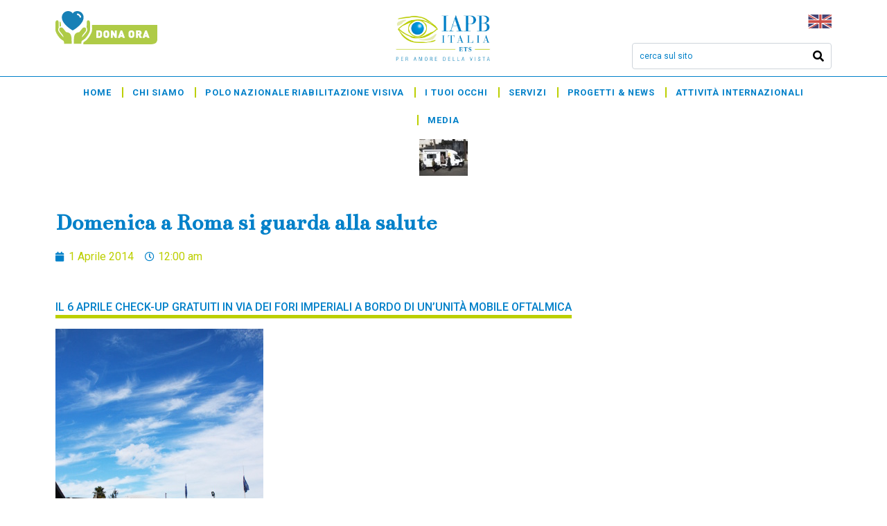

--- FILE ---
content_type: text/html; charset=UTF-8
request_url: https://iapb.it/domenica-a-roma-si-guarda-alla/
body_size: 20877
content:
<!DOCTYPE html><html lang="it-IT"><head >	<meta charset="UTF-8" />
	<meta name="viewport" content="width=device-width, initial-scale=1" />
	<meta name='robots' content='index, follow, max-image-preview:large, max-snippet:-1, max-video-preview:-1' />
<script id="cookieyes" type="text/javascript" src="https://cdn-cookieyes.com/client_data/5916b35c6f74109b4c27cf8e/script.js"></script>
	<!-- This site is optimized with the Yoast SEO plugin v20.11 - https://yoast.com/wordpress/plugins/seo/ -->
	<title>Domenica a Roma si guarda alla salute - IAPB Italia ETS Fondazione Sezione Italiana dell&#039;Agenzia Internazionale per la Prevenzione e della Cecità</title>
	<link rel="canonical" href="https://iapb.it/domenica-a-roma-si-guarda-alla/" />
	<meta property="og:locale" content="it_IT" />
	<meta property="og:type" content="article" />
	<meta property="og:title" content="Domenica a Roma si guarda alla salute - IAPB Italia ETS Fondazione Sezione Italiana dell&#039;Agenzia Internazionale per la Prevenzione e della Cecità" />
	<meta property="og:description" content="Il 6 aprile check-up gratuiti in via dei Fori Imperiali a bordo di un&#8217;Unità mobile oftalmica A Roma la salute non si perde di vista. Domenica 6 aprile 2014 si sono effettuati check-up gratuiti nel Centro Storico: in via dei Fori Imperiali &#8211; all&#8217;altezza di piazza Venezia &#8211; ha sostato un&#8217;Unità mobile oftalmica dell&#8217;Agenzia internazionale [&hellip;]" />
	<meta property="og:url" content="https://iapb.it/domenica-a-roma-si-guarda-alla/" />
	<meta property="og:site_name" content="IAPB Italia ETS Fondazione Sezione Italiana dell&#039;Agenzia Internazionale per la Prevenzione e della Cecità" />
	<meta property="article:publisher" content="https://www.facebook.com/iapbitalia" />
	<meta property="article:published_time" content="2014-03-31T22:00:00+00:00" />
	<meta property="article:modified_time" content="2019-07-12T13:48:57+00:00" />
	<meta property="og:image" content="https://iapb.it/wp-content/uploads/2016/06/prima_tutto_salute-fori_imperiali-umo_rm-16maggio2011-icona.jpg" />
	<meta property="og:image:width" content="70" />
	<meta property="og:image:height" content="53" />
	<meta property="og:image:type" content="image/jpeg" />
	<meta name="author" content="raf" />
	<meta name="twitter:card" content="summary_large_image" />
	<meta name="twitter:creator" content="@IAPB_Italia" />
	<meta name="twitter:site" content="@IAPB_Italia" />
	<meta name="twitter:label1" content="Scritto da" />
	<meta name="twitter:data1" content="raf" />
	<meta name="twitter:label2" content="Tempo di lettura stimato" />
	<meta name="twitter:data2" content="1 minuto" />
	<script type="application/ld+json" class="yoast-schema-graph">{"@context":"https://schema.org","@graph":[{"@type":"WebPage","@id":"https://iapb.it/domenica-a-roma-si-guarda-alla/","url":"https://iapb.it/domenica-a-roma-si-guarda-alla/","name":"Domenica a Roma si guarda alla salute - IAPB Italia ETS Fondazione Sezione Italiana dell&#039;Agenzia Internazionale per la Prevenzione e della Cecità","isPartOf":{"@id":"https://iapb.it/#website"},"primaryImageOfPage":{"@id":"https://iapb.it/domenica-a-roma-si-guarda-alla/#primaryimage"},"image":{"@id":"https://iapb.it/domenica-a-roma-si-guarda-alla/#primaryimage"},"thumbnailUrl":"https://iapb.it/wp-content/uploads/2016/06/prima_tutto_salute-fori_imperiali-umo_rm-16maggio2011-icona.jpg","datePublished":"2014-03-31T22:00:00+00:00","dateModified":"2019-07-12T13:48:57+00:00","author":{"@id":"https://iapb.it/#/schema/person/cc7a9c8fc382934dfe960ea0a763048b"},"breadcrumb":{"@id":"https://iapb.it/domenica-a-roma-si-guarda-alla/#breadcrumb"},"inLanguage":"it-IT","potentialAction":[{"@type":"ReadAction","target":["https://iapb.it/domenica-a-roma-si-guarda-alla/"]}]},{"@type":"ImageObject","inLanguage":"it-IT","@id":"https://iapb.it/domenica-a-roma-si-guarda-alla/#primaryimage","url":"https://iapb.it/wp-content/uploads/2016/06/prima_tutto_salute-fori_imperiali-umo_rm-16maggio2011-icona.jpg","contentUrl":"https://iapb.it/wp-content/uploads/2016/06/prima_tutto_salute-fori_imperiali-umo_rm-16maggio2011-icona.jpg","width":70,"height":53,"caption":"Unità mobile oftalmica"},{"@type":"BreadcrumbList","@id":"https://iapb.it/domenica-a-roma-si-guarda-alla/#breadcrumb","itemListElement":[{"@type":"ListItem","position":1,"name":"Home","item":"https://iapb.it/"},{"@type":"ListItem","position":2,"name":"Domenica a Roma si guarda alla salute"}]},{"@type":"WebSite","@id":"https://iapb.it/#website","url":"https://iapb.it/","name":"IAPB Italia ETS - Fondazione Sezione italiana dell’Agenzia internazionale per la prevenzione della cecità","description":"Per amore della vista","potentialAction":[{"@type":"SearchAction","target":{"@type":"EntryPoint","urlTemplate":"https://iapb.it/?s={search_term_string}"},"query-input":"required name=search_term_string"}],"inLanguage":"it-IT"},{"@type":"Person","@id":"https://iapb.it/#/schema/person/cc7a9c8fc382934dfe960ea0a763048b","name":"raf","image":{"@type":"ImageObject","inLanguage":"it-IT","@id":"https://iapb.it/#/schema/person/image/","url":"https://secure.gravatar.com/avatar/2484cccb6b16cda976749ea571532a7d?s=96&d=mm&r=g","contentUrl":"https://secure.gravatar.com/avatar/2484cccb6b16cda976749ea571532a7d?s=96&d=mm&r=g","caption":"raf"}}]}</script>
	<!-- / Yoast SEO plugin. -->


<script type='application/javascript'>console.log('PixelYourSite Free version 9.4.0.1');</script>
<link rel='dns-prefetch' href='//www.googletagmanager.com' />
<link rel="alternate" type="application/rss+xml" title="IAPB Italia ETS Fondazione Sezione Italiana dell&#039;Agenzia Internazionale per la Prevenzione e della Cecità &raquo; Feed" href="https://iapb.it/feed/" />
<link rel="alternate" type="application/rss+xml" title="IAPB Italia ETS Fondazione Sezione Italiana dell&#039;Agenzia Internazionale per la Prevenzione e della Cecità &raquo; Feed dei commenti" href="https://iapb.it/comments/feed/" />
<script type="text/javascript">
/* <![CDATA[ */
window._wpemojiSettings = {"baseUrl":"https:\/\/s.w.org\/images\/core\/emoji\/15.0.3\/72x72\/","ext":".png","svgUrl":"https:\/\/s.w.org\/images\/core\/emoji\/15.0.3\/svg\/","svgExt":".svg","source":{"concatemoji":"https:\/\/iapb.it\/wp-includes\/js\/wp-emoji-release.min.js?ver=6.6.2"}};
/*! This file is auto-generated */
!function(i,n){var o,s,e;function c(e){try{var t={supportTests:e,timestamp:(new Date).valueOf()};sessionStorage.setItem(o,JSON.stringify(t))}catch(e){}}function p(e,t,n){e.clearRect(0,0,e.canvas.width,e.canvas.height),e.fillText(t,0,0);var t=new Uint32Array(e.getImageData(0,0,e.canvas.width,e.canvas.height).data),r=(e.clearRect(0,0,e.canvas.width,e.canvas.height),e.fillText(n,0,0),new Uint32Array(e.getImageData(0,0,e.canvas.width,e.canvas.height).data));return t.every(function(e,t){return e===r[t]})}function u(e,t,n){switch(t){case"flag":return n(e,"\ud83c\udff3\ufe0f\u200d\u26a7\ufe0f","\ud83c\udff3\ufe0f\u200b\u26a7\ufe0f")?!1:!n(e,"\ud83c\uddfa\ud83c\uddf3","\ud83c\uddfa\u200b\ud83c\uddf3")&&!n(e,"\ud83c\udff4\udb40\udc67\udb40\udc62\udb40\udc65\udb40\udc6e\udb40\udc67\udb40\udc7f","\ud83c\udff4\u200b\udb40\udc67\u200b\udb40\udc62\u200b\udb40\udc65\u200b\udb40\udc6e\u200b\udb40\udc67\u200b\udb40\udc7f");case"emoji":return!n(e,"\ud83d\udc26\u200d\u2b1b","\ud83d\udc26\u200b\u2b1b")}return!1}function f(e,t,n){var r="undefined"!=typeof WorkerGlobalScope&&self instanceof WorkerGlobalScope?new OffscreenCanvas(300,150):i.createElement("canvas"),a=r.getContext("2d",{willReadFrequently:!0}),o=(a.textBaseline="top",a.font="600 32px Arial",{});return e.forEach(function(e){o[e]=t(a,e,n)}),o}function t(e){var t=i.createElement("script");t.src=e,t.defer=!0,i.head.appendChild(t)}"undefined"!=typeof Promise&&(o="wpEmojiSettingsSupports",s=["flag","emoji"],n.supports={everything:!0,everythingExceptFlag:!0},e=new Promise(function(e){i.addEventListener("DOMContentLoaded",e,{once:!0})}),new Promise(function(t){var n=function(){try{var e=JSON.parse(sessionStorage.getItem(o));if("object"==typeof e&&"number"==typeof e.timestamp&&(new Date).valueOf()<e.timestamp+604800&&"object"==typeof e.supportTests)return e.supportTests}catch(e){}return null}();if(!n){if("undefined"!=typeof Worker&&"undefined"!=typeof OffscreenCanvas&&"undefined"!=typeof URL&&URL.createObjectURL&&"undefined"!=typeof Blob)try{var e="postMessage("+f.toString()+"("+[JSON.stringify(s),u.toString(),p.toString()].join(",")+"));",r=new Blob([e],{type:"text/javascript"}),a=new Worker(URL.createObjectURL(r),{name:"wpTestEmojiSupports"});return void(a.onmessage=function(e){c(n=e.data),a.terminate(),t(n)})}catch(e){}c(n=f(s,u,p))}t(n)}).then(function(e){for(var t in e)n.supports[t]=e[t],n.supports.everything=n.supports.everything&&n.supports[t],"flag"!==t&&(n.supports.everythingExceptFlag=n.supports.everythingExceptFlag&&n.supports[t]);n.supports.everythingExceptFlag=n.supports.everythingExceptFlag&&!n.supports.flag,n.DOMReady=!1,n.readyCallback=function(){n.DOMReady=!0}}).then(function(){return e}).then(function(){var e;n.supports.everything||(n.readyCallback(),(e=n.source||{}).concatemoji?t(e.concatemoji):e.wpemoji&&e.twemoji&&(t(e.twemoji),t(e.wpemoji)))}))}((window,document),window._wpemojiSettings);
/* ]]> */
</script>
<style id='wp-emoji-styles-inline-css' type='text/css'>

	img.wp-smiley, img.emoji {
		display: inline !important;
		border: none !important;
		box-shadow: none !important;
		height: 1em !important;
		width: 1em !important;
		margin: 0 0.07em !important;
		vertical-align: -0.1em !important;
		background: none !important;
		padding: 0 !important;
	}
</style>
<link rel='stylesheet' id='wp-block-library-css' href='https://iapb.it/wp-includes/css/dist/block-library/style.min.css?ver=6.6.2' type='text/css' media='all' />
<style id='wp-block-library-theme-inline-css' type='text/css'>
.wp-block-audio :where(figcaption){color:#555;font-size:13px;text-align:center}.is-dark-theme .wp-block-audio :where(figcaption){color:#ffffffa6}.wp-block-audio{margin:0 0 1em}.wp-block-code{border:1px solid #ccc;border-radius:4px;font-family:Menlo,Consolas,monaco,monospace;padding:.8em 1em}.wp-block-embed :where(figcaption){color:#555;font-size:13px;text-align:center}.is-dark-theme .wp-block-embed :where(figcaption){color:#ffffffa6}.wp-block-embed{margin:0 0 1em}.blocks-gallery-caption{color:#555;font-size:13px;text-align:center}.is-dark-theme .blocks-gallery-caption{color:#ffffffa6}:root :where(.wp-block-image figcaption){color:#555;font-size:13px;text-align:center}.is-dark-theme :root :where(.wp-block-image figcaption){color:#ffffffa6}.wp-block-image{margin:0 0 1em}.wp-block-pullquote{border-bottom:4px solid;border-top:4px solid;color:currentColor;margin-bottom:1.75em}.wp-block-pullquote cite,.wp-block-pullquote footer,.wp-block-pullquote__citation{color:currentColor;font-size:.8125em;font-style:normal;text-transform:uppercase}.wp-block-quote{border-left:.25em solid;margin:0 0 1.75em;padding-left:1em}.wp-block-quote cite,.wp-block-quote footer{color:currentColor;font-size:.8125em;font-style:normal;position:relative}.wp-block-quote.has-text-align-right{border-left:none;border-right:.25em solid;padding-left:0;padding-right:1em}.wp-block-quote.has-text-align-center{border:none;padding-left:0}.wp-block-quote.is-large,.wp-block-quote.is-style-large,.wp-block-quote.is-style-plain{border:none}.wp-block-search .wp-block-search__label{font-weight:700}.wp-block-search__button{border:1px solid #ccc;padding:.375em .625em}:where(.wp-block-group.has-background){padding:1.25em 2.375em}.wp-block-separator.has-css-opacity{opacity:.4}.wp-block-separator{border:none;border-bottom:2px solid;margin-left:auto;margin-right:auto}.wp-block-separator.has-alpha-channel-opacity{opacity:1}.wp-block-separator:not(.is-style-wide):not(.is-style-dots){width:100px}.wp-block-separator.has-background:not(.is-style-dots){border-bottom:none;height:1px}.wp-block-separator.has-background:not(.is-style-wide):not(.is-style-dots){height:2px}.wp-block-table{margin:0 0 1em}.wp-block-table td,.wp-block-table th{word-break:normal}.wp-block-table :where(figcaption){color:#555;font-size:13px;text-align:center}.is-dark-theme .wp-block-table :where(figcaption){color:#ffffffa6}.wp-block-video :where(figcaption){color:#555;font-size:13px;text-align:center}.is-dark-theme .wp-block-video :where(figcaption){color:#ffffffa6}.wp-block-video{margin:0 0 1em}:root :where(.wp-block-template-part.has-background){margin-bottom:0;margin-top:0;padding:1.25em 2.375em}
</style>
<link rel='stylesheet' id='jet-engine-frontend-css' href='https://iapb.it/wp-content/plugins/jet-engine/assets/css/frontend.css?ver=3.0.2' type='text/css' media='all' />
<style id='classic-theme-styles-inline-css' type='text/css'>
/*! This file is auto-generated */
.wp-block-button__link{color:#fff;background-color:#32373c;border-radius:9999px;box-shadow:none;text-decoration:none;padding:calc(.667em + 2px) calc(1.333em + 2px);font-size:1.125em}.wp-block-file__button{background:#32373c;color:#fff;text-decoration:none}
</style>
<style id='global-styles-inline-css' type='text/css'>
:root{--wp--preset--aspect-ratio--square: 1;--wp--preset--aspect-ratio--4-3: 4/3;--wp--preset--aspect-ratio--3-4: 3/4;--wp--preset--aspect-ratio--3-2: 3/2;--wp--preset--aspect-ratio--2-3: 2/3;--wp--preset--aspect-ratio--16-9: 16/9;--wp--preset--aspect-ratio--9-16: 9/16;--wp--preset--color--black: #000000;--wp--preset--color--cyan-bluish-gray: #abb8c3;--wp--preset--color--white: #ffffff;--wp--preset--color--pale-pink: #f78da7;--wp--preset--color--vivid-red: #cf2e2e;--wp--preset--color--luminous-vivid-orange: #ff6900;--wp--preset--color--luminous-vivid-amber: #fcb900;--wp--preset--color--light-green-cyan: #7bdcb5;--wp--preset--color--vivid-green-cyan: #00d084;--wp--preset--color--pale-cyan-blue: #8ed1fc;--wp--preset--color--vivid-cyan-blue: #0693e3;--wp--preset--color--vivid-purple: #9b51e0;--wp--preset--gradient--vivid-cyan-blue-to-vivid-purple: linear-gradient(135deg,rgba(6,147,227,1) 0%,rgb(155,81,224) 100%);--wp--preset--gradient--light-green-cyan-to-vivid-green-cyan: linear-gradient(135deg,rgb(122,220,180) 0%,rgb(0,208,130) 100%);--wp--preset--gradient--luminous-vivid-amber-to-luminous-vivid-orange: linear-gradient(135deg,rgba(252,185,0,1) 0%,rgba(255,105,0,1) 100%);--wp--preset--gradient--luminous-vivid-orange-to-vivid-red: linear-gradient(135deg,rgba(255,105,0,1) 0%,rgb(207,46,46) 100%);--wp--preset--gradient--very-light-gray-to-cyan-bluish-gray: linear-gradient(135deg,rgb(238,238,238) 0%,rgb(169,184,195) 100%);--wp--preset--gradient--cool-to-warm-spectrum: linear-gradient(135deg,rgb(74,234,220) 0%,rgb(151,120,209) 20%,rgb(207,42,186) 40%,rgb(238,44,130) 60%,rgb(251,105,98) 80%,rgb(254,248,76) 100%);--wp--preset--gradient--blush-light-purple: linear-gradient(135deg,rgb(255,206,236) 0%,rgb(152,150,240) 100%);--wp--preset--gradient--blush-bordeaux: linear-gradient(135deg,rgb(254,205,165) 0%,rgb(254,45,45) 50%,rgb(107,0,62) 100%);--wp--preset--gradient--luminous-dusk: linear-gradient(135deg,rgb(255,203,112) 0%,rgb(199,81,192) 50%,rgb(65,88,208) 100%);--wp--preset--gradient--pale-ocean: linear-gradient(135deg,rgb(255,245,203) 0%,rgb(182,227,212) 50%,rgb(51,167,181) 100%);--wp--preset--gradient--electric-grass: linear-gradient(135deg,rgb(202,248,128) 0%,rgb(113,206,126) 100%);--wp--preset--gradient--midnight: linear-gradient(135deg,rgb(2,3,129) 0%,rgb(40,116,252) 100%);--wp--preset--font-size--small: 13px;--wp--preset--font-size--medium: 20px;--wp--preset--font-size--large: 36px;--wp--preset--font-size--x-large: 42px;--wp--preset--spacing--20: 0.44rem;--wp--preset--spacing--30: 0.67rem;--wp--preset--spacing--40: 1rem;--wp--preset--spacing--50: 1.5rem;--wp--preset--spacing--60: 2.25rem;--wp--preset--spacing--70: 3.38rem;--wp--preset--spacing--80: 5.06rem;--wp--preset--shadow--natural: 6px 6px 9px rgba(0, 0, 0, 0.2);--wp--preset--shadow--deep: 12px 12px 50px rgba(0, 0, 0, 0.4);--wp--preset--shadow--sharp: 6px 6px 0px rgba(0, 0, 0, 0.2);--wp--preset--shadow--outlined: 6px 6px 0px -3px rgba(255, 255, 255, 1), 6px 6px rgba(0, 0, 0, 1);--wp--preset--shadow--crisp: 6px 6px 0px rgba(0, 0, 0, 1);}:where(.is-layout-flex){gap: 0.5em;}:where(.is-layout-grid){gap: 0.5em;}body .is-layout-flex{display: flex;}.is-layout-flex{flex-wrap: wrap;align-items: center;}.is-layout-flex > :is(*, div){margin: 0;}body .is-layout-grid{display: grid;}.is-layout-grid > :is(*, div){margin: 0;}:where(.wp-block-columns.is-layout-flex){gap: 2em;}:where(.wp-block-columns.is-layout-grid){gap: 2em;}:where(.wp-block-post-template.is-layout-flex){gap: 1.25em;}:where(.wp-block-post-template.is-layout-grid){gap: 1.25em;}.has-black-color{color: var(--wp--preset--color--black) !important;}.has-cyan-bluish-gray-color{color: var(--wp--preset--color--cyan-bluish-gray) !important;}.has-white-color{color: var(--wp--preset--color--white) !important;}.has-pale-pink-color{color: var(--wp--preset--color--pale-pink) !important;}.has-vivid-red-color{color: var(--wp--preset--color--vivid-red) !important;}.has-luminous-vivid-orange-color{color: var(--wp--preset--color--luminous-vivid-orange) !important;}.has-luminous-vivid-amber-color{color: var(--wp--preset--color--luminous-vivid-amber) !important;}.has-light-green-cyan-color{color: var(--wp--preset--color--light-green-cyan) !important;}.has-vivid-green-cyan-color{color: var(--wp--preset--color--vivid-green-cyan) !important;}.has-pale-cyan-blue-color{color: var(--wp--preset--color--pale-cyan-blue) !important;}.has-vivid-cyan-blue-color{color: var(--wp--preset--color--vivid-cyan-blue) !important;}.has-vivid-purple-color{color: var(--wp--preset--color--vivid-purple) !important;}.has-black-background-color{background-color: var(--wp--preset--color--black) !important;}.has-cyan-bluish-gray-background-color{background-color: var(--wp--preset--color--cyan-bluish-gray) !important;}.has-white-background-color{background-color: var(--wp--preset--color--white) !important;}.has-pale-pink-background-color{background-color: var(--wp--preset--color--pale-pink) !important;}.has-vivid-red-background-color{background-color: var(--wp--preset--color--vivid-red) !important;}.has-luminous-vivid-orange-background-color{background-color: var(--wp--preset--color--luminous-vivid-orange) !important;}.has-luminous-vivid-amber-background-color{background-color: var(--wp--preset--color--luminous-vivid-amber) !important;}.has-light-green-cyan-background-color{background-color: var(--wp--preset--color--light-green-cyan) !important;}.has-vivid-green-cyan-background-color{background-color: var(--wp--preset--color--vivid-green-cyan) !important;}.has-pale-cyan-blue-background-color{background-color: var(--wp--preset--color--pale-cyan-blue) !important;}.has-vivid-cyan-blue-background-color{background-color: var(--wp--preset--color--vivid-cyan-blue) !important;}.has-vivid-purple-background-color{background-color: var(--wp--preset--color--vivid-purple) !important;}.has-black-border-color{border-color: var(--wp--preset--color--black) !important;}.has-cyan-bluish-gray-border-color{border-color: var(--wp--preset--color--cyan-bluish-gray) !important;}.has-white-border-color{border-color: var(--wp--preset--color--white) !important;}.has-pale-pink-border-color{border-color: var(--wp--preset--color--pale-pink) !important;}.has-vivid-red-border-color{border-color: var(--wp--preset--color--vivid-red) !important;}.has-luminous-vivid-orange-border-color{border-color: var(--wp--preset--color--luminous-vivid-orange) !important;}.has-luminous-vivid-amber-border-color{border-color: var(--wp--preset--color--luminous-vivid-amber) !important;}.has-light-green-cyan-border-color{border-color: var(--wp--preset--color--light-green-cyan) !important;}.has-vivid-green-cyan-border-color{border-color: var(--wp--preset--color--vivid-green-cyan) !important;}.has-pale-cyan-blue-border-color{border-color: var(--wp--preset--color--pale-cyan-blue) !important;}.has-vivid-cyan-blue-border-color{border-color: var(--wp--preset--color--vivid-cyan-blue) !important;}.has-vivid-purple-border-color{border-color: var(--wp--preset--color--vivid-purple) !important;}.has-vivid-cyan-blue-to-vivid-purple-gradient-background{background: var(--wp--preset--gradient--vivid-cyan-blue-to-vivid-purple) !important;}.has-light-green-cyan-to-vivid-green-cyan-gradient-background{background: var(--wp--preset--gradient--light-green-cyan-to-vivid-green-cyan) !important;}.has-luminous-vivid-amber-to-luminous-vivid-orange-gradient-background{background: var(--wp--preset--gradient--luminous-vivid-amber-to-luminous-vivid-orange) !important;}.has-luminous-vivid-orange-to-vivid-red-gradient-background{background: var(--wp--preset--gradient--luminous-vivid-orange-to-vivid-red) !important;}.has-very-light-gray-to-cyan-bluish-gray-gradient-background{background: var(--wp--preset--gradient--very-light-gray-to-cyan-bluish-gray) !important;}.has-cool-to-warm-spectrum-gradient-background{background: var(--wp--preset--gradient--cool-to-warm-spectrum) !important;}.has-blush-light-purple-gradient-background{background: var(--wp--preset--gradient--blush-light-purple) !important;}.has-blush-bordeaux-gradient-background{background: var(--wp--preset--gradient--blush-bordeaux) !important;}.has-luminous-dusk-gradient-background{background: var(--wp--preset--gradient--luminous-dusk) !important;}.has-pale-ocean-gradient-background{background: var(--wp--preset--gradient--pale-ocean) !important;}.has-electric-grass-gradient-background{background: var(--wp--preset--gradient--electric-grass) !important;}.has-midnight-gradient-background{background: var(--wp--preset--gradient--midnight) !important;}.has-small-font-size{font-size: var(--wp--preset--font-size--small) !important;}.has-medium-font-size{font-size: var(--wp--preset--font-size--medium) !important;}.has-large-font-size{font-size: var(--wp--preset--font-size--large) !important;}.has-x-large-font-size{font-size: var(--wp--preset--font-size--x-large) !important;}
:where(.wp-block-post-template.is-layout-flex){gap: 1.25em;}:where(.wp-block-post-template.is-layout-grid){gap: 1.25em;}
:where(.wp-block-columns.is-layout-flex){gap: 2em;}:where(.wp-block-columns.is-layout-grid){gap: 2em;}
:root :where(.wp-block-pullquote){font-size: 1.5em;line-height: 1.6;}
</style>
<link rel='stylesheet' id='jupiterx-css' href='https://iapb.it/wp-content/uploads/jupiterx/compiler/jupiterx/880f388.css?ver=1.26.0' type='text/css' media='all' />
<link rel='stylesheet' id='font-awesome-all-css' href='https://iapb.it/wp-content/plugins/jet-menu/assets/public/lib/font-awesome/css/all.min.css?ver=5.12.0' type='text/css' media='all' />
<link rel='stylesheet' id='font-awesome-v4-shims-css' href='https://iapb.it/wp-content/plugins/jet-menu/assets/public/lib/font-awesome/css/v4-shims.min.css?ver=5.12.0' type='text/css' media='all' />
<link rel='stylesheet' id='jet-menu-public-styles-css' href='https://iapb.it/wp-content/plugins/jet-menu/assets/public/css/public.css?ver=2.1.7' type='text/css' media='all' />
<link rel='stylesheet' id='jet-elements-css' href='https://iapb.it/wp-content/plugins/jet-elements/assets/css/jet-elements.css?ver=2.6.6' type='text/css' media='all' />
<link rel='stylesheet' id='jet-elements-skin-css' href='https://iapb.it/wp-content/plugins/jet-elements/assets/css/jet-elements-skin.css?ver=2.6.6' type='text/css' media='all' />
<link rel='stylesheet' id='elementor-icons-css' href='https://iapb.it/wp-content/plugins/elementor/assets/lib/eicons/css/elementor-icons.min.css?ver=5.14.0' type='text/css' media='all' />
<link rel='stylesheet' id='elementor-frontend-legacy-css' href='https://iapb.it/wp-content/plugins/elementor/assets/css/frontend-legacy.min.css?ver=3.5.6' type='text/css' media='all' />
<link rel='stylesheet' id='elementor-frontend-css' href='https://iapb.it/wp-content/plugins/elementor/assets/css/frontend.min.css?ver=3.5.6' type='text/css' media='all' />
<link rel='stylesheet' id='font-awesome-css' href='https://iapb.it/wp-content/plugins/elementor/assets/lib/font-awesome/css/font-awesome.min.css?ver=4.7.0' type='text/css' media='all' />
<link rel='stylesheet' id='raven-frontend-css' href='https://iapb.it/wp-content/plugins/raven/assets/css/frontend.min.css?ver=1.11.0' type='text/css' media='all' />
<link rel='stylesheet' id='elementor-post-19915-css' href='https://iapb.it/wp-content/uploads/elementor/css/post-19915.css?ver=1759152387' type='text/css' media='all' />
<link rel='stylesheet' id='elementor-pro-css' href='https://iapb.it/wp-content/plugins/elementor-pro/assets/css/frontend.min.css?ver=3.5.1' type='text/css' media='all' />
<link rel='stylesheet' id='jet-tricks-frontend-css' href='https://iapb.it/wp-content/plugins/jet-tricks/assets/css/jet-tricks-frontend.css?ver=1.4.1' type='text/css' media='all' />
<link rel='stylesheet' id='font-awesome-5-all-css' href='https://iapb.it/wp-content/plugins/elementor/assets/lib/font-awesome/css/all.min.css?ver=3.5.6' type='text/css' media='all' />
<link rel='stylesheet' id='font-awesome-4-shim-css' href='https://iapb.it/wp-content/plugins/elementor/assets/lib/font-awesome/css/v4-shims.min.css?ver=3.5.6' type='text/css' media='all' />
<link rel='stylesheet' id='flatpickr-css' href='https://iapb.it/wp-content/plugins/elementor/assets/lib/flatpickr/flatpickr.min.css?ver=4.1.4' type='text/css' media='all' />
<link rel='stylesheet' id='elementor-global-css' href='https://iapb.it/wp-content/uploads/elementor/css/global.css?ver=1727970692' type='text/css' media='all' />
<link rel='stylesheet' id='elementor-post-894-css' href='https://iapb.it/wp-content/uploads/elementor/css/post-894.css?ver=1695298844' type='text/css' media='all' />
<link rel='stylesheet' id='elementor-post-5952-css' href='https://iapb.it/wp-content/uploads/elementor/css/post-5952.css?ver=1722591447' type='text/css' media='all' />
<link rel='stylesheet' id='sib-front-css-css' href='https://iapb.it/wp-content/plugins/mailin/css/mailin-front.css?ver=6.6.2' type='text/css' media='all' />
<link rel='stylesheet' id='google-fonts-1-css' href='https://fonts.googleapis.com/css?family=Bentham%3A100%2C100italic%2C200%2C200italic%2C300%2C300italic%2C400%2C400italic%2C500%2C500italic%2C600%2C600italic%2C700%2C700italic%2C800%2C800italic%2C900%2C900italic%7CRoboto%3A100%2C100italic%2C200%2C200italic%2C300%2C300italic%2C400%2C400italic%2C500%2C500italic%2C600%2C600italic%2C700%2C700italic%2C800%2C800italic%2C900%2C900italic&#038;display=auto&#038;ver=6.6.2' type='text/css' media='all' />
<link rel='stylesheet' id='elementor-icons-shared-0-css' href='https://iapb.it/wp-content/plugins/elementor/assets/lib/font-awesome/css/fontawesome.min.css?ver=5.15.3' type='text/css' media='all' />
<link rel='stylesheet' id='elementor-icons-fa-solid-css' href='https://iapb.it/wp-content/plugins/elementor/assets/lib/font-awesome/css/solid.min.css?ver=5.15.3' type='text/css' media='all' />
<link rel='stylesheet' id='elementor-icons-fa-regular-css' href='https://iapb.it/wp-content/plugins/elementor/assets/lib/font-awesome/css/regular.min.css?ver=5.15.3' type='text/css' media='all' />
<script type="text/javascript" id="gtmkit-js-before" data-cfasync="false" data-nowprocket="" data-cookieconsent="ignore">
/* <![CDATA[ */
		window.gtmkit_settings = {"datalayer_name":"dataLayer","console_log":false};
		window.gtmkit_data = {};
		window.dataLayer = window.dataLayer || [];
				if (typeof gtag === "undefined") {
			function gtag(){dataLayer.push(arguments);}
			gtag('consent', 'default', {
				'ad_personalization': 'denied',
				'ad_storage': 'denied',
				'ad_user_data': 'denied',
				'analytics_storage': 'denied',
				'personalization_storage': 'denied',
				'functionality_storage': 'denied',
				'security_storage': 'denied',
							});
								} else if ( window.gtmkit_settings.console_log === 'on' ) {
			console.warn('GTM Kit: gtag is already defined')
		}		
/* ]]> */
</script>
<script type="text/javascript" id="gtmkit-container-js-after" data-cfasync="false" data-nowprocket="" data-cookieconsent="ignore">
/* <![CDATA[ */
/* Google Tag Manager */
(function(w,d,s,l,i){w[l]=w[l]||[];w[l].push({'gtm.start':
new Date().getTime(),event:'gtm.js'});var f=d.getElementsByTagName(s)[0],
j=d.createElement(s),dl=l!='dataLayer'?'&l='+l:'';j.async=true;j.src=
'https://www.googletagmanager.com/gtm.js?id='+i+dl;f.parentNode.insertBefore(j,f);
})(window,document,'script','dataLayer','GTM-5NPQFS83');
/* End Google Tag Manager */
/* ]]> */
</script>
<script type="text/javascript" id="gtmkit-datalayer-js-before" data-cfasync="false" data-nowprocket="" data-cookieconsent="ignore">
/* <![CDATA[ */
const gtmkit_dataLayer_content = {"pageType":"post"};
dataLayer.push( gtmkit_dataLayer_content );
/* ]]> */
</script>
<script type="text/javascript" src="https://www.googletagmanager.com/gtag/js?id=UA-35932404-13&#039; async=&#039;async" id="jupiterx-gtag-script-js"></script>
<script type="text/javascript" id="jupiterx-gtag-script-js-after">
/* <![CDATA[ */
	
		window.dataLayer = window.dataLayer || [];
		function gtag(){dataLayer.push(arguments);}
		gtag('js', new Date());
					gtag('config', 'UA-35932404-13', { 'anonymize_ip': true });
			
	
/* ]]> */
</script>
<script type="text/javascript" src="https://iapb.it/wp-content/themes/jupiterx/lib/admin/assets/lib/webfont/webfont.min.js?ver=1.6.26" id="jupiterx-webfont-js"></script>
<script type="text/javascript" id="jupiterx-webfont-js-after">
/* <![CDATA[ */
WebFont.load({
				google: {
					families: ['Roboto:100,200,300,400,500,600,700,800,900,100italic,200italic,300italic,400italic,500italic,600italic,700italic,800italic,900italic']
				}
			});
/* ]]> */
</script>
<script type="text/javascript" src="https://iapb.it/wp-includes/js/jquery/jquery.min.js?ver=3.7.1" id="jquery-core-js"></script>
<script type="text/javascript" src="https://iapb.it/wp-includes/js/jquery/jquery-migrate.min.js?ver=3.4.1" id="jquery-migrate-js"></script>
<script type="text/javascript" src="https://iapb.it/wp-content/themes/jupiterx/lib/assets/dist/js/utils.min.js?ver=1.26.0" id="jupiterx-utils-js"></script>
<script type="text/javascript" src="https://iapb.it/wp-content/plugins/pixelyoursite/dist/scripts/jquery.bind-first-0.2.3.min.js?ver=6.6.2" id="jquery-bind-first-js"></script>
<script type="text/javascript" src="https://iapb.it/wp-content/plugins/pixelyoursite/dist/scripts/js.cookie-2.1.3.min.js?ver=2.1.3" id="js-cookie-pys-js"></script>
<script type="text/javascript" id="pys-js-extra">
/* <![CDATA[ */
var pysOptions = {"staticEvents":{"facebook":{"init_event":[{"delay":0,"type":"static","name":"PageView","pixelIds":["3008484012811973"],"eventID":"433522eb-1701-4640-a2ce-037864017e97","params":{"post_category":"Eventi","page_title":"Domenica a Roma si guarda alla salute","post_type":"post","post_id":12377,"plugin":"PixelYourSite","user_role":"guest","event_url":"iapb.it\/domenica-a-roma-si-guarda-alla\/"},"e_id":"init_event","ids":[],"hasTimeWindow":false,"timeWindow":0,"woo_order":"","edd_order":""}]}},"dynamicEvents":{"automatic_event_form":{"facebook":{"delay":0,"type":"dyn","name":"Form","pixelIds":["3008484012811973"],"eventID":"bd64cd08-9fdd-4e4c-b270-6ed76934aa81","params":{"page_title":"Domenica a Roma si guarda alla salute","post_type":"post","post_id":12377,"plugin":"PixelYourSite","user_role":"guest","event_url":"iapb.it\/domenica-a-roma-si-guarda-alla\/"},"e_id":"automatic_event_form","ids":[],"hasTimeWindow":false,"timeWindow":0,"woo_order":"","edd_order":""}},"automatic_event_download":{"facebook":{"delay":0,"type":"dyn","name":"Download","extensions":["","doc","exe","js","pdf","ppt","tgz","zip","xls"],"pixelIds":["3008484012811973"],"eventID":"b44a20e6-fd90-4c73-852a-e1ce349d1119","params":{"page_title":"Domenica a Roma si guarda alla salute","post_type":"post","post_id":12377,"plugin":"PixelYourSite","user_role":"guest","event_url":"iapb.it\/domenica-a-roma-si-guarda-alla\/"},"e_id":"automatic_event_download","ids":[],"hasTimeWindow":false,"timeWindow":0,"woo_order":"","edd_order":""}},"automatic_event_comment":{"facebook":{"delay":0,"type":"dyn","name":"Comment","pixelIds":["3008484012811973"],"eventID":"bd7b9fe5-bb95-492f-ad09-e45cef07091d","params":{"page_title":"Domenica a Roma si guarda alla salute","post_type":"post","post_id":12377,"plugin":"PixelYourSite","user_role":"guest","event_url":"iapb.it\/domenica-a-roma-si-guarda-alla\/"},"e_id":"automatic_event_comment","ids":[],"hasTimeWindow":false,"timeWindow":0,"woo_order":"","edd_order":""}}},"triggerEvents":[],"triggerEventTypes":[],"facebook":{"pixelIds":["3008484012811973"],"advancedMatching":[],"removeMetadata":false,"contentParams":{"post_type":"post","post_id":12377,"content_name":"Domenica a Roma si guarda alla salute","categories":"Eventi","tags":""},"commentEventEnabled":true,"wooVariableAsSimple":false,"downloadEnabled":true,"formEventEnabled":true,"serverApiEnabled":true,"wooCRSendFromServer":false,"send_external_id":null},"debug":"","siteUrl":"https:\/\/iapb.it","ajaxUrl":"https:\/\/iapb.it\/wp-admin\/admin-ajax.php","ajax_event":"f1906a7732","enable_remove_download_url_param":"1","cookie_duration":"7","last_visit_duration":"60","enable_success_send_form":"","ajaxForServerEvent":"1","gdpr":{"ajax_enabled":true,"all_disabled_by_api":false,"facebook_disabled_by_api":false,"analytics_disabled_by_api":false,"google_ads_disabled_by_api":false,"pinterest_disabled_by_api":false,"bing_disabled_by_api":false,"externalID_disabled_by_api":false,"facebook_prior_consent_enabled":true,"analytics_prior_consent_enabled":true,"google_ads_prior_consent_enabled":null,"pinterest_prior_consent_enabled":true,"bing_prior_consent_enabled":true,"cookiebot_integration_enabled":false,"cookiebot_facebook_consent_category":"marketing","cookiebot_analytics_consent_category":"statistics","cookiebot_tiktok_consent_category":"marketing","cookiebot_google_ads_consent_category":null,"cookiebot_pinterest_consent_category":"marketing","cookiebot_bing_consent_category":"marketing","consent_magic_integration_enabled":false,"real_cookie_banner_integration_enabled":false,"cookie_notice_integration_enabled":false,"cookie_law_info_integration_enabled":true},"cookie":{"disabled_all_cookie":false,"disabled_advanced_form_data_cookie":false,"disabled_landing_page_cookie":false,"disabled_first_visit_cookie":false,"disabled_trafficsource_cookie":false,"disabled_utmTerms_cookie":false,"disabled_utmId_cookie":false},"woo":{"enabled":false},"edd":{"enabled":false}};
/* ]]> */
</script>
<script type="text/javascript" src="https://iapb.it/wp-content/plugins/pixelyoursite/dist/scripts/public.js?ver=9.4.0.1" id="pys-js"></script>
<script type="text/javascript" src="https://iapb.it/wp-content/plugins/elementor/assets/lib/font-awesome/js/v4-shims.min.js?ver=3.5.6" id="font-awesome-4-shim-js"></script>
<script type="text/javascript" id="sib-front-js-js-extra">
/* <![CDATA[ */
var sibErrMsg = {"invalidMail":"Please fill out valid email address","requiredField":"Please fill out required fields","invalidDateFormat":"Please fill out valid date format","invalidSMSFormat":"Please fill out valid phone number"};
var ajax_sib_front_object = {"ajax_url":"https:\/\/iapb.it\/wp-admin\/admin-ajax.php","ajax_nonce":"9a4889a907","flag_url":"https:\/\/iapb.it\/wp-content\/plugins\/mailin\/img\/flags\/"};
/* ]]> */
</script>
<script type="text/javascript" src="https://iapb.it/wp-content/plugins/mailin/js/mailin-front.js?ver=1758629835" id="sib-front-js-js"></script>
<link rel="https://api.w.org/" href="https://iapb.it/wp-json/" /><link rel="alternate" title="JSON" type="application/json" href="https://iapb.it/wp-json/wp/v2/posts/12377" /><link rel="EditURI" type="application/rsd+xml" title="RSD" href="https://iapb.it/xmlrpc.php?rsd" />
<meta name="generator" content="WordPress 6.6.2" />
<link rel='shortlink' href='https://iapb.it/?p=12377' />
<link rel="alternate" title="oEmbed (JSON)" type="application/json+oembed" href="https://iapb.it/wp-json/oembed/1.0/embed?url=https%3A%2F%2Fiapb.it%2Fdomenica-a-roma-si-guarda-alla%2F" />
<link rel="alternate" title="oEmbed (XML)" type="text/xml+oembed" href="https://iapb.it/wp-json/oembed/1.0/embed?url=https%3A%2F%2Fiapb.it%2Fdomenica-a-roma-si-guarda-alla%2F&#038;format=xml" />
		<script>
			document.documentElement.className = document.documentElement.className.replace( 'no-js', 'js' );
		</script>
				<style>
			.no-js img.lazyload { display: none; }
			figure.wp-block-image img.lazyloading { min-width: 150px; }
							.lazyload { opacity: 0; }
				.lazyloading {
					border: 0 !important;
					opacity: 1;
					background: rgba(255, 255, 255, 0) url('https://iapb.it/wp-content/plugins/wp-smushit/app/assets/images/smush-lazyloader-5.gif') no-repeat center !important;
					background-size: 16px auto !important;
					min-width: 16px;
				}
					</style>
		
<!-- Meta Pixel Code -->
<script type='text/javascript'>
!function(f,b,e,v,n,t,s){if(f.fbq)return;n=f.fbq=function(){n.callMethod?
n.callMethod.apply(n,arguments):n.queue.push(arguments)};if(!f._fbq)f._fbq=n;
n.push=n;n.loaded=!0;n.version='2.0';n.queue=[];t=b.createElement(e);t.async=!0;
t.src=v;s=b.getElementsByTagName(e)[0];s.parentNode.insertBefore(t,s)}(window,
document,'script','https://connect.facebook.net/en_US/fbevents.js?v=next');
</script>
<!-- End Meta Pixel Code -->

      <script type='text/javascript'>
        var url = window.location.origin + '?ob=open-bridge';
        fbq('set', 'openbridge', '3008484012811973', url);
      </script>
    <script type='text/javascript'>fbq('init', '3008484012811973', {}, {
    "agent": "wordpress-6.6.2-3.0.13"
})</script><script type='text/javascript'>
    fbq('track', 'PageView', []);
  </script>
<!-- Meta Pixel Code -->
<noscript>
<img height="1" width="1" style="display:none" alt="fbpx"
src="https://www.facebook.com/tr?id=3008484012811973&ev=PageView&noscript=1" />
</noscript>
<!-- End Meta Pixel Code -->
<style type="text/css">.recentcomments a{display:inline !important;padding:0 !important;margin:0 !important;}</style><meta name="format-detection" content="telephone=no">
<!-- Facebook Pixel Code -->
<script>
!function(f,b,e,v,n,t,s)
{if(f.fbq)return;n=f.fbq=function(){n.callMethod?
n.callMethod.apply(n,arguments):n.queue.push(arguments)};
if(!f._fbq)f._fbq=n;n.push=n;n.loaded=!0;n.version='2.0';
n.queue=[];t=b.createElement(e);t.async=!0;
t.src=v;s=b.getElementsByTagName(e)[0];
s.parentNode.insertBefore(t,s)}(window, document,'script',
'https://connect.facebook.net/en_US/fbevents.js');
fbq('init', '3008484012811973');
fbq('track', 'PageView');
</script>
<noscript><img height="1" width="1" style="display:none"
src="https://www.facebook.com/tr?id=3008484012811973&ev=PageView&noscript=1"
/></noscript>
<script>
    fbq('track', 'Purchase', {currency: "USD", value: 30.00});
  </script>
<script type="text/javascript">

jQuery(document).ready(function () {
    var $h2 = jQuery('h2');

    //add this
    console.log($h2);
    console.log('text: ' +  $h2.text());

    if ($h2.text().indexOf('Attached documents') > -1) {
        $h2.hide();
    }
  
  // Change Search results text
  if ( jQuery( '.search.search-results' ).length > 0 && jQuery('html').attr('lang') == 'it-IT' ) {
	console.log('we are on the italian search results page');
    jQuery('.jupiterx-new-search .jupiterx-title').html('Nuova Ricerca');
    jQuery('.jupiterx-new-search p').html('Riprova con altre parole chiave');
    jQuery('.jupiterx-search-secondary-title').html('Risultato della ricerca');
    jQuery('.jupiterx-search-secondary-subtitle').html(' ');
  } 
});
</script><link rel="icon" href="https://iapb.it/wp-content/uploads/2019/07/apple-touch-icon-180x180-150x150.png" sizes="32x32" />
<link rel="icon" href="https://iapb.it/wp-content/uploads/2019/07/apple-touch-icon-180x180.png" sizes="192x192" />
<link rel="apple-touch-icon" href="https://iapb.it/wp-content/uploads/2019/07/apple-touch-icon-180x180.png" />
<meta name="msapplication-TileImage" content="https://iapb.it/wp-content/uploads/2019/07/apple-touch-icon-180x180.png" />
		<style type="text/css" id="wp-custom-css">
			/*GMV2025
 * */
/* Stato iniziale: sfocato (e leggermente trasparente, opzionale) */
.blur-in {
  filter: blur(14px);
  opacity: .2;               /* opzionale: fade-in */
  transition: filter 900ms ease-out, opacity 900ms ease-out;
  will-change: filter, opacity;
  contain: paint;            /* evita effetti collaterali del filter */
}

/* Quando entra in viewport: nitido */
.blur-in.is-visible {
  filter: blur(0);
  opacity: 1;
}

/* Accessibilità: niente animazioni per chi le riduce */
@media (prefers-reduced-motion: reduce) {
  .blur-in { transition: none; filter: none; opacity: 1; }
}

.moo_floating-box .jet-tricks-satellite{
	  display: inline-block;
  will-change: transform;           /* performance hint */
  animation: bob 200ms ease-in-out infinite alternate;
}

/* Muove l'elemento su/giù di 4px in loop */
@keyframes bob {
  from { transform: translateY(0); }
  to   { transform: translateY(-4px); }
}

/* (Opzionale) Rispetto per chi preferisce meno animazioni */
@media (prefers-reduced-motion: reduce) {
  .pulse-y { animation: none; }
}




/*GENERAL*/

/*RASSEGNA STAMPA: icons*/
.category-rassegna-stampa.category-web::before, .category-rassegna-stampa::before  {
	content: "";
	height:100px;
	width: 100%;
	background: url(https://iapb.it/wp-content/uploads/2019/07/IAPB_rstampa_icon_web.jpg) no-repeat;
	background-size: 100%;
	border-left: #bccf00 25px solid;
	display: block;
	margin-bottom: 15px;
}

article.category-rassegna-stampa.category-web::before, article.category-rassegna-stampa::before,article.category-rassegna-stampa.category-radio::before, article.category-rassegna-stampa.tag-radio::before,article.category-rassegna-stampa.category-tv::before, article.category-rassegna-stampa.tag-tv::before,article.category-rassegna-stampa.category-giornali::before, article.category-rassegna-stampa.tag-giornali::before   {
	background-size: 300px;
}

.category-rassegna-stampa.category-radio::before, .category-rassegna-stampa.tag-radio::before {
	content: "";
	height:100px;
	width: 100%;
	background: url(https://iapb.it/wp-content/uploads/2019/07/IAPB_rstampa_icon_radio.jpg) no-repeat;
	background-size: 100%;
	border-left: #bccf00 25px solid;
	display: block;
	margin-bottom: 15px;
}

.category-rassegna-stampa.category-tv::before, .category-rassegna-stampa.tag-tv::before  {
	content: "";
	height:100px;
	width: 100%;
	background: url(https://iapb.it/wp-content/uploads/2019/07/IAPB_rstampa_icon_tv.jpg) no-repeat;
	background-size: 100%;
	border-left: #bccf00 25px solid;
	display: block;
	margin-bottom: 15px;
}

.category-rassegna-stampa.category-giornali::before, .category-rassegna-stampa.tag-giornali::before  {
	content: "";
	height:100px;
	width: 100%;
	background: url(https://iapb.it/wp-content/uploads/2019/07/IAPB_rstampa_icon_giornali.jpg) no-repeat;
	background-size: 100%;
	border-left: #bccf00 25px solid;
	display: block;
	margin-bottom: 15px;
}

.category-rassegna-stampa {
	display: block !important;
	
}
/*Get rid of margin in social media widgets in footer*/
.moo_navigation_menu_footer .jupiterx-widget {
    margin-bottom: 0;
}
/*MENU*/
/* Navigation menu */

.moo_navigation_menu ul li a:before{
	content:"";
	width:2px;
	background:#BCCF00;
	height:15px;
	display:inline-block;
	left:0px;
	position:absolute;
	margin-right:5px;
}
.moo_navigation_menu ul li:first-child a:before{
	display:none;
}

.moo_navigation_menu ul li a{
	text-decoration:none;
}
.sub-menu li a:before{
	background:white !important;
}

.elementor-894 .elementor-element.elementor-element-57b9bd5 .raven-nav-menu-horizontal .raven-nav-menu > li:not(:last-child),
.elementor-16950 .elementor-element.elementor-element-57b9bd5 .raven-nav-menu-horizontal .raven-nav-menu > li:not(:last-child)
{
    margin-right: 0 !important;
}
.elementor-894 .elementor-element.elementor-element-57b9bd5 .raven-nav-menu-main .raven-nav-menu > li > a.raven-menu-item
{
    padding-left: 15px !important;
	padding-right: 15px !important;
}
.elementor-16950 .elementor-element.elementor-element-57b9bd5 .raven-nav-menu-main .raven-nav-menu > li > a.raven-menu-item
{
    padding-left: 10px !important;
	padding-right: 10px !important;
}
.moo_navigation_menu_footer ul li a:before{
	content:"";
	width:1px;
	background:#ffffff;
	height:15px;
	display:inline-block;
	left:0px;
	position:absolute;
	margin-right:5px;
}
.moo_navigation_menu_footer ul li:first-child a:before{
	display:none;
}

.moo_note {
    background: rgba(0,128,201,0.1);
    padding: 5px 15px;
    margin-bottom: 25px;
}


/*CONTENT*/
.jupiterx-main-content {
    padding-top:0px;
}
.moo_blackbox {
	display: inline-block;
	padding: 10px;
	background: black;
	color: white;
	text-transform:uppercase;
	font-size: .8em !important;
	margin-bottom: 20px;
}

.wpml-ls-legacy-list-horizontal .wpml-ls-flag {
    width: 34px !important;
    height: 20px important;
}
.wpml-ls-flag {
    width: 34px !important;
    height: 20px !important;
}
@media (max-width:767px){
.moo_navigation_menu {
	background-color:#0080c9 !important;
	padding:10px
	}
	.elementor-1191 .elementor-element.elementor-element-ceb51a5 > .elementor-widget-container {
    padding: 0px;
		text-align:right;
}
	.elementor-widget-raven-nav-menu .raven-nav-menu-toggle-button {
    color:#ffffff !important;
		font-size:19px
}
	.elementor-widget-raven-nav-menu .raven-nav-menu-toggle-button:after {
    content:'MENU' !important;
		font-size:19px
}
.moo_50_mobile {
	width:50%!important;
	}
.moo_navigation_menu_footer .raven-breakpoint-mobile .raven-nav-menu-main {
    display: block;
}	
.moo_navigation_menu_footer 	.raven-nav-menu, .raven-nav-menu li, .raven-nav-menu ul {
    display: inline-block;
	}		
	header .raven-nav-menu li, .raven-nav-menu ul {
    display: block;
	}	
.moo_navigation_menu_footer .raven-nav-menu li {
    padding-left:10px
	}	
.moo_navigation_menu_footer .raven-nav-menu a {
    padding-left:10px
	}
.moo_navigation_menu_footer	.raven-nav-menu-toggle
	{
    display: none;
}	
}

/*titles*/
.note {
	background: rgba(0,128,201,0.1);
	padding: 25px;
	margin-bottom: 25px;
}

h1{
	font-family: 'Bentham', serif !important;
font-size: 28px;
font-size: 2.2rem;
font-weight: normal;
color: #0080C9;
line-height: 1em;
}

h2, h3 {
    text-transform: uppercase;
    font-size: 15px;
    font-size: 1rem;
    line-height: 1.4;
    color: #0080C9;
    margin: 30px 0;
        margin-bottom: 30px;
    margin-bottom: 15px;
    border-bottom: 5px solid #BCCF00;
    display: inline-block;

}

/*Colors and details*/
.moo_blue {
	color:#1780b6;
}
.moo_green {
	color:#bccf00;
}
.moo_strong {
	font-weight:700;
}
/*HEADER*/

/* Header icons*/

.moo_icon_container {
	border: 1px solid #0080C9;
	width: 142px !important;
	height: 142px;
	background: white;
}
.moo_icon_container .widget_media_image {
	margin-bottom: 0;
}

.moo_icon_container .elementor-widget-wrap {
	align-self: center;
	justify-self: center;
}

.moo_icon .jupiterx-widget-content  {
	text-align: center;
}

/*Header title bar*/
.moo_header_title {
	position: relative;
	margin-top: -71px;
}

/*Banner*/
.moo_main_subtitle{
	color:#afcb47;
	font-size:.6em;
	line-height:1em !important;
	width:400px;
	display:inline-block;
}

/*NEWS and POSTS*/
/*NEWS BOX*/
.moo_news_box, .wp-block-quote  {
	background: #f2f2f2;
	padding: 30px;
	margin:50px 0;
	font-family: Roboto, Helvetica, Arial, sans-serif;
	font-size: 1rem;

}

/*pagination*/
.raven-pagination-item, .jet-filters-pagination__link {
    background-color: #007ECB !important;
    color: #fff !important;
    padding: 10px 18px !important;
    text-decoration: none !important;
}
.raven-pagination-active, .jet-filters-pagination__link-current {
    background-color: #BCCF00 !important;
    color: #fff !important;
    padding: 10px 18px !important;
}
a.raven-pagination-item:hover { 
    color: #fff !important;
}

/*pagination bug*/
.raven-pagination-item, .jet-filters-pagination__link {
    margin-top: 15px;
}

/*Add a little bit of margin on top of an article*/
article.post {
	margin-top: 50px;
}

/*************************/
/*Get rid of links on images in the  REVISTE section*/
.moo_loo_reviste .jet-listing-dynamic-image__link {
	  pointer-events: none !important;
}

.opuscolo_content a img{
	display:none !important;
}


/*************************/
/*Get rid of photos in opuscolo content*/

.opuscolo_content  a[href$=".pdf"]{
	display:inline-block;
	margin-top: 25px;
}


/*************************/
/*Get rid of unwanted galleries*/

/*In reviste*/
.moo_loo_reviste .gallery {
	display: none;
}

.post:not(.category-foto) .gallery {
	display: none;
}

/*************************/
/* VIDEO - SINGLE POST - Get rid of featured image*/

.post.category-video .jupiterx-post-image {
	display: none;
}

/*************************/
/*Get rid of featured images on foto single posts*/
.category-foto .jupiterx-post-image{
	display:none;
}
/*Fix thumbnails on posts rolls*/

.moo_iapb_posts .jet-posts__item .post-thumbnail img{
	min-width:100% !important;
	height:auto;
}
.moo_iapb_posts .jet-posts__item .post-thumbnail {
	object-fit:cover;
	overflow:hidden;
	height:190px;
}

/*Fix thumbnails on posts FOTO*/

.moo_foto-grid_image img.wp-post-image{
	object-fit:cover;
	overflow:hidden;
	height:190px;
}

/*Galleries in posts*/
.post-template-default .gallery {
	display: grid;
grid-template-columns: 25% 25% 25% 25%;
grid-gap: 4%; 
}

@media only screen and (max-width: 769px) {
  .post-template-default .gallery {
	display: grid;
grid-template-columns: 33% 33% 33%;
grid-gap: 1%; 
}
}

@media only screen and (max-width: 600px) {
  .post-template-default .gallery {
	display: grid;
grid-template-columns: 48% 48%;
grid-gap: 1%; 
}
}

.post-template-default .gallery .gallery-item img{
	max-width: 150px;
}

.post-template-default .gallery .gallery-item figcaption{
	  margin-top: 20px;
    border-top: 2px solid #afcb47;
    padding-top: 20px;
}
/* Lists pages*/
.moo_menu .menu{
	column-count: 3;
}

/* Numero verde*/
.moo_list_big-numbers {
	height: 100px !important;
	width:105px !important;
	background: #bccf00;
	position: absolute;
	top: -20px;
	left: -20px;
	box-shadow: 10px 10px 0 white;
}
/*newsletter*/
label.ricevi_news {
    float: left;
    padding: 12px 20px;
    margin: 0;
    background: #0080C9;
    color: #fff;
}
input.campo_iscriviti {
    width: 55%;
    padding: 10px;
    border: 1px solid #0080C9;
    float: right;
}
.newsletter_iscriviti_btn {
    margin: 25px 0;
    padding: 12px 20px;
    border-radius: 0px;
    border: none;
    background: #BCCF00;
    color: #fff;
    font-weight: 500;
    cursor: pointer;
	float:right
}
.newsletter_cancellati_btn {
    margin: -15px 0 0;
    padding: 12px 20px;
    border-radius: 0px;
    border: none;
    background: #bebebe;
    color: #fff;
    font-weight: 500;
    clear: both;
    cursor: pointer;
    text-transform: uppercase;
}

/*MOO REVISION FUNCTION*/
.moo_revision::before {
	content:"";
	display: block;
	Width: 150px;
	border-bottom: 2px solid #bccf00;
	padding:25px 0 ;
	margin-bottom:25px;
}

/*Dots after excerpts on home*/
.raven-post-excerpt::after {
	content:"...";
}

/*RIVISTA MOBILE BUG*/

@media only screen and (max-width: 600px) {
  .moo_loo_reviste .elementor-widget-jet-listing-dynamic-image.elementor-element.elementor-absolute {
	position: unset !important;
	margin-top:20px;
}
}

/*OPUSCOLI MOBILE BUG*/

@media only screen and (max-width: 600px) {
  .opuscolo .moo_opuscolo_image.elementor-absolute {
	position: unset !important;
	margin-top:20px;
	margin-bottom: 20px;
}
	.opuscolo_content a[href$=".pdf"] {
    display: inline !important;
		word-break: break-all;
}
}

/*NASCONDI HEADER*/
@media (max-width:767px){
	.elementor-section-items-top, .moo_icon_container, .elementor-widget-raven-search-form {
		display:none!important;
	}
	.page-id-27235 .elementor-section-items-top, .moo_icon_container, .elementor-widget-raven-search-form
	{
		display:block !important;
	}
}

/*Visibilità nascosta temporanea btn scarica pdf sezione opuscoli*/

a[href^="https://iapb.it/?jet_download=20806"] {
	display: none !important;
}

/*Visibilità nascosta temporanea btn su banner homepage*/

.page-id-20058 .elementor-20058 .elementor-element.elementor-element-d3621e0 .swiper-slide-contents {
	display: none;
}

/* banner home bg no repeat  */

.elementor-20058 .elementor-element.elementor-element-14022c5 .elementor-background-slideshow__slide__image {
	background-repeat: no-repeat;
}

.elementor .elementor-html5-video {
	object-fit: contain !important;
}


.section-custom-overflow {
	overflow-x: clip !important;
}


		</style>
		</head><body class="post-template-default single single-post postid-12377 single-format-standard no-js jet-desktop-menu-active elementor-default elementor-kit-19915 jupiterx-post-template-custom" itemscope="itemscope" itemtype="http://schema.org/WebPage">
<a class="jupiterx-a11y jupiterx-a11y-skip-navigation-link" href="#jupiterx-main">Skip to content</a><div class="jupiterx-site"><header class="jupiterx-header jupiterx-header-custom" data-jupiterx-settings="{&quot;breakpoint&quot;:&quot;767.98&quot;,&quot;template&quot;:&quot;894&quot;,&quot;behavior&quot;:&quot;&quot;}" role="banner" itemscope="itemscope" itemtype="http://schema.org/WPHeader">		<div data-elementor-type="header" data-elementor-id="894" class="elementor elementor-894" data-elementor-settings="[]">
		<div class="elementor-section-wrap">
					<section class="elementor-section elementor-top-section elementor-element elementor-element-cdb945a elementor-section-boxed elementor-section-height-default elementor-section-height-default" data-id="cdb945a" data-element_type="section" data-settings="{&quot;jet_parallax_layout_list&quot;:[{&quot;jet_parallax_layout_image&quot;:{&quot;url&quot;:&quot;&quot;,&quot;id&quot;:&quot;&quot;},&quot;_id&quot;:&quot;9f4a487&quot;,&quot;jet_parallax_layout_image_tablet&quot;:{&quot;url&quot;:&quot;&quot;,&quot;id&quot;:&quot;&quot;},&quot;jet_parallax_layout_image_mobile&quot;:{&quot;url&quot;:&quot;&quot;,&quot;id&quot;:&quot;&quot;},&quot;jet_parallax_layout_speed&quot;:{&quot;unit&quot;:&quot;%&quot;,&quot;size&quot;:50,&quot;sizes&quot;:[]},&quot;jet_parallax_layout_type&quot;:&quot;scroll&quot;,&quot;jet_parallax_layout_direction&quot;:null,&quot;jet_parallax_layout_fx_direction&quot;:null,&quot;jet_parallax_layout_z_index&quot;:&quot;&quot;,&quot;jet_parallax_layout_bg_x&quot;:50,&quot;jet_parallax_layout_bg_x_tablet&quot;:&quot;&quot;,&quot;jet_parallax_layout_bg_x_mobile&quot;:&quot;&quot;,&quot;jet_parallax_layout_bg_y&quot;:50,&quot;jet_parallax_layout_bg_y_tablet&quot;:&quot;&quot;,&quot;jet_parallax_layout_bg_y_mobile&quot;:&quot;&quot;,&quot;jet_parallax_layout_bg_size&quot;:&quot;auto&quot;,&quot;jet_parallax_layout_bg_size_tablet&quot;:&quot;&quot;,&quot;jet_parallax_layout_bg_size_mobile&quot;:&quot;&quot;,&quot;jet_parallax_layout_animation_prop&quot;:&quot;transform&quot;,&quot;jet_parallax_layout_on&quot;:[&quot;desktop&quot;,&quot;tablet&quot;]}]}">
						<div class="elementor-container elementor-column-gap-default">
							<div class="elementor-row">
					<div class="elementor-column elementor-col-33 elementor-top-column elementor-element elementor-element-02e9e3f elementor-hidden-phone" data-id="02e9e3f" data-element_type="column">
			<div class="elementor-column-wrap elementor-element-populated">
							<div class="elementor-widget-wrap">
						<div class="elementor-element elementor-element-29d115b jedv-enabled--yes elementor-widget elementor-widget-image" data-id="29d115b" data-element_type="widget" data-widget_type="image.default">
				<div class="elementor-widget-container">
								<div class="elementor-image">
													<a href="https://iapb.it/sostienici/">
							<img width="147" height="48"   alt="" data-src="https://iapb.it/wp-content/uploads/2019/05/dona_ora.png" class="attachment-full size-full lazyload" src="[data-uri]" /><noscript><img width="147" height="48" src="https://iapb.it/wp-content/uploads/2019/05/dona_ora.png" class="attachment-full size-full" alt="" /></noscript>								</a>
														</div>
						</div>
				</div>
						</div>
					</div>
		</div>
				<div class="elementor-column elementor-col-33 elementor-top-column elementor-element elementor-element-59444b3 moo_50_mobile" data-id="59444b3" data-element_type="column">
			<div class="elementor-column-wrap elementor-element-populated">
							<div class="elementor-widget-wrap">
						<div class="elementor-element elementor-element-bc44b96 elementor-widget elementor-widget-raven-site-logo" data-id="bc44b96" data-element_type="widget" data-widget_type="raven-site-logo.default">
				<div class="elementor-widget-container">
					<div class="raven-widget-wrapper">
			<div class="raven-site-logo">
									<a class="raven-site-logo-link" href="https://iapb.it">
													<img  alt="IAPB Italia ETS Fondazione Sezione Italiana dell&#039;Agenzia Internazionale per la Prevenzione e della Cecità"  data-no-lazy="1" data-src="https://iapb.it/wp-content/uploads/2024/08/IAPB-Italia-ETS-alta.jpg" class="raven-site-logo-desktop raven-site-logo-tablet raven-site-logo-mobile lazyload" src="[data-uri]" /><noscript><img src="https://iapb.it/wp-content/uploads/2024/08/IAPB-Italia-ETS-alta.jpg" alt="IAPB Italia ETS Fondazione Sezione Italiana dell&#039;Agenzia Internazionale per la Prevenzione e della Cecità" class="raven-site-logo-desktop raven-site-logo-tablet raven-site-logo-mobile" data-no-lazy="1" /></noscript>
													</a>
							</div>
		</div>
				</div>
				</div>
						</div>
					</div>
		</div>
				<div class="elementor-column elementor-col-33 elementor-top-column elementor-element elementor-element-516841b moo_50_mobile" data-id="516841b" data-element_type="column">
			<div class="elementor-column-wrap elementor-element-populated">
							<div class="elementor-widget-wrap">
						<section class="elementor-section elementor-inner-section elementor-element elementor-element-aa8ae1f elementor-section-boxed elementor-section-height-default elementor-section-height-default" data-id="aa8ae1f" data-element_type="section" data-settings="{&quot;jet_parallax_layout_list&quot;:[{&quot;jet_parallax_layout_image&quot;:{&quot;url&quot;:&quot;&quot;,&quot;id&quot;:&quot;&quot;},&quot;_id&quot;:&quot;112df5a&quot;,&quot;jet_parallax_layout_image_tablet&quot;:{&quot;url&quot;:&quot;&quot;,&quot;id&quot;:&quot;&quot;},&quot;jet_parallax_layout_image_mobile&quot;:{&quot;url&quot;:&quot;&quot;,&quot;id&quot;:&quot;&quot;},&quot;jet_parallax_layout_speed&quot;:{&quot;unit&quot;:&quot;%&quot;,&quot;size&quot;:50,&quot;sizes&quot;:[]},&quot;jet_parallax_layout_type&quot;:&quot;scroll&quot;,&quot;jet_parallax_layout_direction&quot;:null,&quot;jet_parallax_layout_fx_direction&quot;:null,&quot;jet_parallax_layout_z_index&quot;:&quot;&quot;,&quot;jet_parallax_layout_bg_x&quot;:50,&quot;jet_parallax_layout_bg_x_tablet&quot;:&quot;&quot;,&quot;jet_parallax_layout_bg_x_mobile&quot;:&quot;&quot;,&quot;jet_parallax_layout_bg_y&quot;:50,&quot;jet_parallax_layout_bg_y_tablet&quot;:&quot;&quot;,&quot;jet_parallax_layout_bg_y_mobile&quot;:&quot;&quot;,&quot;jet_parallax_layout_bg_size&quot;:&quot;auto&quot;,&quot;jet_parallax_layout_bg_size_tablet&quot;:&quot;&quot;,&quot;jet_parallax_layout_bg_size_mobile&quot;:&quot;&quot;,&quot;jet_parallax_layout_animation_prop&quot;:&quot;transform&quot;,&quot;jet_parallax_layout_on&quot;:[&quot;desktop&quot;,&quot;tablet&quot;]}]}">
						<div class="elementor-container elementor-column-gap-default">
							<div class="elementor-row">
					<div class="elementor-column elementor-col-100 elementor-inner-column elementor-element elementor-element-c1e96a9 raven-column-flex-end raven-column-flex-horizontal" data-id="c1e96a9" data-element_type="column">
			<div class="elementor-column-wrap elementor-element-populated">
							<div class="elementor-widget-wrap">
						<div class="elementor-element elementor-element-c87227b jedv-enabled--yes elementor-widget elementor-widget-image" data-id="c87227b" data-element_type="widget" data-widget_type="image.default">
				<div class="elementor-widget-container">
								<div class="elementor-image">
													<a href="/en/">
							<img width="34" height="20"   alt="" data-src="https://iapb.it/wp-content/uploads/2019/05/en.png" class="attachment-full size-full lazyload" src="[data-uri]" /><noscript><img width="34" height="20" src="https://iapb.it/wp-content/uploads/2019/05/en.png" class="attachment-full size-full" alt="" /></noscript>								</a>
														</div>
						</div>
				</div>
						</div>
					</div>
		</div>
								</div>
					</div>
		</section>
				<div class="elementor-element elementor-element-4562363 elementor-align-right jedv-enabled--yes elementor-widget elementor-widget-raven-search-form" data-id="4562363" data-element_type="widget" data-settings="{&quot;_skin&quot;:&quot;classic&quot;}" data-widget_type="raven-search-form.classic">
				<div class="elementor-widget-container">
					<form class="raven-search-form raven-search-form-classic" method="get" action="https://iapb.it" role="search">
			<div class="raven-search-form-container">
				<div class="raven-search-form-inner">
					<input class="raven-search-form-input" type="search" name="s" placeholder="cerca sul sito" />
					<button class="raven-search-form-button fas fa-search"></button>									</div>
			</div>
		</form>
				</div>
				</div>
						</div>
					</div>
		</div>
								</div>
					</div>
		</section>
				<section class="elementor-section elementor-top-section elementor-element elementor-element-e2cb12c jedv-enabled--yes elementor-section-boxed elementor-section-height-default elementor-section-height-default" data-id="e2cb12c" data-element_type="section" data-settings="{&quot;jet_parallax_layout_list&quot;:[{&quot;jet_parallax_layout_image&quot;:{&quot;url&quot;:&quot;&quot;,&quot;id&quot;:&quot;&quot;},&quot;_id&quot;:&quot;9f4a487&quot;,&quot;jet_parallax_layout_image_tablet&quot;:{&quot;url&quot;:&quot;&quot;,&quot;id&quot;:&quot;&quot;},&quot;jet_parallax_layout_image_mobile&quot;:{&quot;url&quot;:&quot;&quot;,&quot;id&quot;:&quot;&quot;},&quot;jet_parallax_layout_speed&quot;:{&quot;unit&quot;:&quot;%&quot;,&quot;size&quot;:50,&quot;sizes&quot;:[]},&quot;jet_parallax_layout_type&quot;:&quot;scroll&quot;,&quot;jet_parallax_layout_direction&quot;:null,&quot;jet_parallax_layout_fx_direction&quot;:null,&quot;jet_parallax_layout_z_index&quot;:&quot;&quot;,&quot;jet_parallax_layout_bg_x&quot;:50,&quot;jet_parallax_layout_bg_x_tablet&quot;:&quot;&quot;,&quot;jet_parallax_layout_bg_x_mobile&quot;:&quot;&quot;,&quot;jet_parallax_layout_bg_y&quot;:50,&quot;jet_parallax_layout_bg_y_tablet&quot;:&quot;&quot;,&quot;jet_parallax_layout_bg_y_mobile&quot;:&quot;&quot;,&quot;jet_parallax_layout_bg_size&quot;:&quot;auto&quot;,&quot;jet_parallax_layout_bg_size_tablet&quot;:&quot;&quot;,&quot;jet_parallax_layout_bg_size_mobile&quot;:&quot;&quot;,&quot;jet_parallax_layout_animation_prop&quot;:&quot;transform&quot;,&quot;jet_parallax_layout_on&quot;:[&quot;desktop&quot;,&quot;tablet&quot;]}]}">
						<div class="elementor-container elementor-column-gap-default">
							<div class="elementor-row">
					<div class="elementor-column elementor-col-100 elementor-top-column elementor-element elementor-element-905ea60" data-id="905ea60" data-element_type="column">
			<div class="elementor-column-wrap elementor-element-populated">
							<div class="elementor-widget-wrap">
						<div class="elementor-element elementor-element-57b9bd5 raven-nav-menu-align-center moo_navigation_menu  raven-nav-menu-stretch raven-breakpoint-mobile elementor-widget elementor-widget-raven-nav-menu" data-id="57b9bd5" data-element_type="widget" data-settings="{&quot;submenu_space_between&quot;:{&quot;unit&quot;:&quot;px&quot;,&quot;size&quot;:0,&quot;sizes&quot;:[]},&quot;full_width&quot;:&quot;stretch&quot;,&quot;mobile_layout&quot;:&quot;dropdown&quot;,&quot;submenu_opening_position&quot;:&quot;bottom&quot;}" data-widget_type="raven-nav-menu.default">
				<div class="elementor-widget-container">
					<nav class="raven-nav-menu-main raven-nav-menu-horizontal raven-nav-menu-tablet-horizontal raven-nav-menu-mobile-horizontal raven-nav-icons-hidden-tablet raven-nav-icons-hidden-mobile">
			<ul id="menu-57b9bd5" class="raven-nav-menu"><li class="menu-item menu-item-type-custom menu-item-object-custom menu-item-21263"><a href="/" class="raven-menu-item raven-link-item ">Home</a></li>
<li class="menu-item menu-item-type-post_type menu-item-object-page menu-item-has-children menu-item-5977"><a href="https://iapb.it/iapb-italia-onlus/" class="raven-menu-item raven-link-item ">Chi Siamo</a>
<ul class="0 sub-menu raven-submenu">
	<li class="menu-item menu-item-type-post_type menu-item-object-page menu-item-6075"><a href="https://iapb.it/contatti/" class="raven-submenu-item raven-link-item ">Contatti</a></li>
	<li class="menu-item menu-item-type-post_type menu-item-object-page menu-item-6124"><a href="https://iapb.it/statuto/" class="raven-submenu-item raven-link-item ">Statuto</a></li>
	<li class="menu-item menu-item-type-post_type menu-item-object-page menu-item-6078"><a href="https://iapb.it/organi/" class="raven-submenu-item raven-link-item ">Organi</a></li>
	<li class="menu-item menu-item-type-post_type menu-item-object-page menu-item-6077"><a href="https://iapb.it/relazioni-attivita/" class="raven-submenu-item raven-link-item ">Bilanci</a></li>
	<li class="menu-item menu-item-type-post_type menu-item-object-page menu-item-25831"><a href="https://iapb.it/amministrazione-trasparente/" class="raven-submenu-item raven-link-item ">Amministrazione trasparente</a></li>
	<li class="menu-item menu-item-type-post_type menu-item-object-page menu-item-6076"><a href="https://iapb.it/sostienici/" class="raven-submenu-item raven-link-item ">Sostienici</a></li>
</ul>
</li>
<li class="menu-item menu-item-type-custom menu-item-object-custom menu-item-6079"><a href="https://www.polonazionaleipovisione.it/" class="raven-menu-item raven-link-item ">Polo Nazionale Riabilitazione Visiva</a></li>
<li class="menu-item menu-item-type-post_type menu-item-object-page menu-item-has-children menu-item-6067"><a href="https://iapb.it/i-tuoi-occhi/" class="raven-menu-item raven-link-item ">I tuoi occhi</a>
<ul class="0 sub-menu raven-submenu">
	<li class="menu-item menu-item-type-post_type menu-item-object-page menu-item-6074"><a href="https://iapb.it/come-vediamo/" class="raven-submenu-item raven-link-item ">Come vediamo</a></li>
	<li class="menu-item menu-item-type-post_type menu-item-object-page menu-item-6073"><a href="https://iapb.it/malattie-oculari/" class="raven-submenu-item raven-link-item ">Malattie oculari</a></li>
	<li class="menu-item menu-item-type-post_type menu-item-object-page menu-item-6072"><a href="https://iapb.it/difetti-e-disturbi/" class="raven-submenu-item raven-link-item ">Difetti e disturbi</a></li>
	<li class="menu-item menu-item-type-post_type menu-item-object-page menu-item-6071"><a href="https://iapb.it/traumi-oculari/" class="raven-submenu-item raven-link-item ">Traumi oculari</a></li>
	<li class="menu-item menu-item-type-post_type menu-item-object-page menu-item-6070"><a href="https://iapb.it/esami-e-interventi/" class="raven-submenu-item raven-link-item ">Esami e interventi</a></li>
	<li class="menu-item menu-item-type-post_type menu-item-object-page menu-item-6069"><a href="https://iapb.it/consigli-utili/" class="raven-submenu-item raven-link-item ">Consigli utili</a></li>
	<li class="menu-item menu-item-type-post_type menu-item-object-page menu-item-6068"><a href="https://iapb.it/nuove-frontiere/" class="raven-submenu-item raven-link-item ">Nuove frontiere</a></li>
</ul>
</li>
<li class="menu-item menu-item-type-post_type menu-item-object-page menu-item-has-children menu-item-6066"><a href="https://iapb.it/servizi/" class="raven-menu-item raven-link-item ">Servizi</a>
<ul class="0 sub-menu raven-submenu">
	<li class="menu-item menu-item-type-post_type menu-item-object-page menu-item-30384"><a href="https://iapb.it/rivista-archivio-2025/" class="raven-submenu-item raven-link-item ">Rivista</a></li>
	<li class="menu-item menu-item-type-custom menu-item-object-custom menu-item-17160"><a href="https://iapb.it/forum/" class="raven-submenu-item raven-link-item ">Forum</a></li>
	<li class="menu-item menu-item-type-post_type menu-item-object-page menu-item-6135"><a href="https://iapb.it/numero-verde/" class="raven-submenu-item raven-link-item ">Numero verde</a></li>
	<li class="menu-item menu-item-type-post_type menu-item-object-page menu-item-6134"><a href="https://iapb.it/newsletter/" class="raven-submenu-item raven-link-item ">Newsletter</a></li>
	<li class="menu-item menu-item-type-post_type menu-item-object-page menu-item-6133"><a href="https://iapb.it/unita-mobili-oftalmiche/" class="raven-submenu-item raven-link-item ">Unità mobili oftalmiche</a></li>
</ul>
</li>
<li class="menu-item menu-item-type-post_type menu-item-object-page menu-item-has-children menu-item-6064"><a href="https://iapb.it/progetti-news/" class="raven-menu-item raven-link-item ">Progetti &#038; News</a>
<ul class="0 sub-menu raven-submenu">
	<li class="menu-item menu-item-type-post_type menu-item-object-page menu-item-6146"><a href="https://iapb.it/notizie/" class="raven-submenu-item raven-link-item ">Notizie</a></li>
</ul>
</li>
<li class="menu-item menu-item-type-post_type menu-item-object-page menu-item-6082"><a href="https://iapb.it/attivita-internazionali/" class="raven-menu-item raven-link-item ">Attività internazionali</a></li>
<li class="menu-item menu-item-type-post_type menu-item-object-page menu-item-has-children menu-item-18694"><a href="https://iapb.it/?page_id=7322" class="raven-menu-item raven-link-item ">Media</a>
<ul class="0 sub-menu raven-submenu">
	<li class="menu-item menu-item-type-post_type menu-item-object-page menu-item-20978"><a href="https://iapb.it/opuscoli-v2/" class="raven-submenu-item raven-link-item ">Opuscoli</a></li>
</ul>
</li>
</ul>		</nav>

		<div class="raven-nav-menu-toggle">

						<div class="raven-nav-menu-toggle-button ">
								<span class="fa fa-bars"></span>
								</div>

		</div>
		<nav class="raven-nav-icons-hidden-tablet raven-nav-icons-hidden-mobile raven-nav-menu-mobile raven-nav-menu-dropdown">
									<div class="raven-container">
				<ul id="menu-mobile-57b9bd5" class="raven-nav-menu"><li class="menu-item menu-item-type-custom menu-item-object-custom menu-item-21263"><a href="/" class="raven-menu-item raven-link-item ">Home</a></li>
<li class="menu-item menu-item-type-post_type menu-item-object-page menu-item-has-children menu-item-5977"><a href="https://iapb.it/iapb-italia-onlus/" class="raven-menu-item raven-link-item ">Chi Siamo</a>
<ul class="0 sub-menu raven-submenu">
	<li class="menu-item menu-item-type-post_type menu-item-object-page menu-item-6075"><a href="https://iapb.it/contatti/" class="raven-submenu-item raven-link-item ">Contatti</a></li>
	<li class="menu-item menu-item-type-post_type menu-item-object-page menu-item-6124"><a href="https://iapb.it/statuto/" class="raven-submenu-item raven-link-item ">Statuto</a></li>
	<li class="menu-item menu-item-type-post_type menu-item-object-page menu-item-6078"><a href="https://iapb.it/organi/" class="raven-submenu-item raven-link-item ">Organi</a></li>
	<li class="menu-item menu-item-type-post_type menu-item-object-page menu-item-6077"><a href="https://iapb.it/relazioni-attivita/" class="raven-submenu-item raven-link-item ">Bilanci</a></li>
	<li class="menu-item menu-item-type-post_type menu-item-object-page menu-item-25831"><a href="https://iapb.it/amministrazione-trasparente/" class="raven-submenu-item raven-link-item ">Amministrazione trasparente</a></li>
	<li class="menu-item menu-item-type-post_type menu-item-object-page menu-item-6076"><a href="https://iapb.it/sostienici/" class="raven-submenu-item raven-link-item ">Sostienici</a></li>
</ul>
</li>
<li class="menu-item menu-item-type-custom menu-item-object-custom menu-item-6079"><a href="https://www.polonazionaleipovisione.it/" class="raven-menu-item raven-link-item ">Polo Nazionale Riabilitazione Visiva</a></li>
<li class="menu-item menu-item-type-post_type menu-item-object-page menu-item-has-children menu-item-6067"><a href="https://iapb.it/i-tuoi-occhi/" class="raven-menu-item raven-link-item ">I tuoi occhi</a>
<ul class="0 sub-menu raven-submenu">
	<li class="menu-item menu-item-type-post_type menu-item-object-page menu-item-6074"><a href="https://iapb.it/come-vediamo/" class="raven-submenu-item raven-link-item ">Come vediamo</a></li>
	<li class="menu-item menu-item-type-post_type menu-item-object-page menu-item-6073"><a href="https://iapb.it/malattie-oculari/" class="raven-submenu-item raven-link-item ">Malattie oculari</a></li>
	<li class="menu-item menu-item-type-post_type menu-item-object-page menu-item-6072"><a href="https://iapb.it/difetti-e-disturbi/" class="raven-submenu-item raven-link-item ">Difetti e disturbi</a></li>
	<li class="menu-item menu-item-type-post_type menu-item-object-page menu-item-6071"><a href="https://iapb.it/traumi-oculari/" class="raven-submenu-item raven-link-item ">Traumi oculari</a></li>
	<li class="menu-item menu-item-type-post_type menu-item-object-page menu-item-6070"><a href="https://iapb.it/esami-e-interventi/" class="raven-submenu-item raven-link-item ">Esami e interventi</a></li>
	<li class="menu-item menu-item-type-post_type menu-item-object-page menu-item-6069"><a href="https://iapb.it/consigli-utili/" class="raven-submenu-item raven-link-item ">Consigli utili</a></li>
	<li class="menu-item menu-item-type-post_type menu-item-object-page menu-item-6068"><a href="https://iapb.it/nuove-frontiere/" class="raven-submenu-item raven-link-item ">Nuove frontiere</a></li>
</ul>
</li>
<li class="menu-item menu-item-type-post_type menu-item-object-page menu-item-has-children menu-item-6066"><a href="https://iapb.it/servizi/" class="raven-menu-item raven-link-item ">Servizi</a>
<ul class="0 sub-menu raven-submenu">
	<li class="menu-item menu-item-type-post_type menu-item-object-page menu-item-30384"><a href="https://iapb.it/rivista-archivio-2025/" class="raven-submenu-item raven-link-item ">Rivista</a></li>
	<li class="menu-item menu-item-type-custom menu-item-object-custom menu-item-17160"><a href="https://iapb.it/forum/" class="raven-submenu-item raven-link-item ">Forum</a></li>
	<li class="menu-item menu-item-type-post_type menu-item-object-page menu-item-6135"><a href="https://iapb.it/numero-verde/" class="raven-submenu-item raven-link-item ">Numero verde</a></li>
	<li class="menu-item menu-item-type-post_type menu-item-object-page menu-item-6134"><a href="https://iapb.it/newsletter/" class="raven-submenu-item raven-link-item ">Newsletter</a></li>
	<li class="menu-item menu-item-type-post_type menu-item-object-page menu-item-6133"><a href="https://iapb.it/unita-mobili-oftalmiche/" class="raven-submenu-item raven-link-item ">Unità mobili oftalmiche</a></li>
</ul>
</li>
<li class="menu-item menu-item-type-post_type menu-item-object-page menu-item-has-children menu-item-6064"><a href="https://iapb.it/progetti-news/" class="raven-menu-item raven-link-item ">Progetti &#038; News</a>
<ul class="0 sub-menu raven-submenu">
	<li class="menu-item menu-item-type-post_type menu-item-object-page menu-item-6146"><a href="https://iapb.it/notizie/" class="raven-submenu-item raven-link-item ">Notizie</a></li>
</ul>
</li>
<li class="menu-item menu-item-type-post_type menu-item-object-page menu-item-6082"><a href="https://iapb.it/attivita-internazionali/" class="raven-menu-item raven-link-item ">Attività internazionali</a></li>
<li class="menu-item menu-item-type-post_type menu-item-object-page menu-item-has-children menu-item-18694"><a href="https://iapb.it/?page_id=7322" class="raven-menu-item raven-link-item ">Media</a>
<ul class="0 sub-menu raven-submenu">
	<li class="menu-item menu-item-type-post_type menu-item-object-page menu-item-20978"><a href="https://iapb.it/opuscoli-v2/" class="raven-submenu-item raven-link-item ">Opuscoli</a></li>
</ul>
</li>
</ul>			</div>
		</nav>
				</div>
				</div>
						</div>
					</div>
		</div>
								</div>
					</div>
		</section>
				</div>
		</div>
		</header><main id="jupiterx-main" class="jupiterx-main">		<div data-elementor-type="single-post" data-elementor-id="25131" class="elementor elementor-25131 post-12377 post type-post status-publish format-standard has-post-thumbnail hentry category-eventi" data-elementor-settings="[]">
		<div class="elementor-section-wrap">
					<section class="elementor-section elementor-top-section elementor-element elementor-element-df108cf elementor-section-boxed elementor-section-height-default elementor-section-height-default" data-id="df108cf" data-element_type="section" data-settings="{&quot;jet_parallax_layout_list&quot;:[{&quot;jet_parallax_layout_image&quot;:{&quot;url&quot;:&quot;&quot;,&quot;id&quot;:&quot;&quot;},&quot;_id&quot;:&quot;2921765&quot;,&quot;jet_parallax_layout_image_tablet&quot;:{&quot;url&quot;:&quot;&quot;,&quot;id&quot;:&quot;&quot;},&quot;jet_parallax_layout_image_mobile&quot;:{&quot;url&quot;:&quot;&quot;,&quot;id&quot;:&quot;&quot;},&quot;jet_parallax_layout_speed&quot;:{&quot;unit&quot;:&quot;%&quot;,&quot;size&quot;:50,&quot;sizes&quot;:[]},&quot;jet_parallax_layout_type&quot;:&quot;scroll&quot;,&quot;jet_parallax_layout_direction&quot;:null,&quot;jet_parallax_layout_fx_direction&quot;:null,&quot;jet_parallax_layout_z_index&quot;:&quot;&quot;,&quot;jet_parallax_layout_bg_x&quot;:50,&quot;jet_parallax_layout_bg_x_tablet&quot;:&quot;&quot;,&quot;jet_parallax_layout_bg_x_mobile&quot;:&quot;&quot;,&quot;jet_parallax_layout_bg_y&quot;:50,&quot;jet_parallax_layout_bg_y_tablet&quot;:&quot;&quot;,&quot;jet_parallax_layout_bg_y_mobile&quot;:&quot;&quot;,&quot;jet_parallax_layout_bg_size&quot;:&quot;auto&quot;,&quot;jet_parallax_layout_bg_size_tablet&quot;:&quot;&quot;,&quot;jet_parallax_layout_bg_size_mobile&quot;:&quot;&quot;,&quot;jet_parallax_layout_animation_prop&quot;:&quot;transform&quot;,&quot;jet_parallax_layout_on&quot;:[&quot;desktop&quot;,&quot;tablet&quot;]}]}">
						<div class="elementor-container elementor-column-gap-default">
							<div class="elementor-row">
					<div class="elementor-column elementor-col-100 elementor-top-column elementor-element elementor-element-fb7f032" data-id="fb7f032" data-element_type="column">
			<div class="elementor-column-wrap elementor-element-populated">
							<div class="elementor-widget-wrap">
						<div class="elementor-element elementor-element-965cf97 elementor-widget elementor-widget-theme-post-featured-image elementor-widget-image" data-id="965cf97" data-element_type="widget" data-widget_type="theme-post-featured-image.default">
				<div class="elementor-widget-container">
								<div class="elementor-image">
												<img width="70" height="53"   alt="Unità mobile oftalmica" data-src="https://iapb.it/wp-content/uploads/2016/06/prima_tutto_salute-fori_imperiali-umo_rm-16maggio2011-icona.jpg" class="attachment-full size-full lazyload" src="[data-uri]" /><noscript><img width="70" height="53" src="https://iapb.it/wp-content/uploads/2016/06/prima_tutto_salute-fori_imperiali-umo_rm-16maggio2011-icona.jpg" class="attachment-full size-full" alt="Unità mobile oftalmica" /></noscript>														</div>
						</div>
				</div>
				<div class="elementor-element elementor-element-8bd8462 elementor-widget elementor-widget-theme-post-title elementor-page-title elementor-widget-heading" data-id="8bd8462" data-element_type="widget" data-widget_type="theme-post-title.default">
				<div class="elementor-widget-container">
			<h1 class="elementor-heading-title elementor-size-default">Domenica a Roma si guarda alla salute</h1>		</div>
				</div>
				<div class="elementor-element elementor-element-80f34ec elementor-widget elementor-widget-post-info" data-id="80f34ec" data-element_type="widget" data-widget_type="post-info.default">
				<div class="elementor-widget-container">
					<ul class="elementor-inline-items elementor-icon-list-items elementor-post-info">
								<li class="elementor-icon-list-item elementor-repeater-item-3cb3bd0 elementor-inline-item" itemprop="datePublished">
										<span class="elementor-icon-list-icon">
								<i aria-hidden="true" class="fas fa-calendar"></i>							</span>
									<span class="elementor-icon-list-text elementor-post-info__item elementor-post-info__item--type-date">
										1 Aprile 2014					</span>
								</li>
				<li class="elementor-icon-list-item elementor-repeater-item-7cbb26f elementor-inline-item">
										<span class="elementor-icon-list-icon">
								<i aria-hidden="true" class="far fa-clock"></i>							</span>
									<span class="elementor-icon-list-text elementor-post-info__item elementor-post-info__item--type-time">
										12:00 am					</span>
								</li>
				</ul>
				</div>
				</div>
				<div class="elementor-element elementor-element-5202f9e elementor-widget elementor-widget-theme-post-content" data-id="5202f9e" data-element_type="widget" data-widget_type="theme-post-content.default">
				<div class="elementor-widget-container">
			<h2>Il 6 aprile check-up gratuiti in via dei Fori Imperiali a bordo di un&#8217;Unità mobile oftalmica</h2>
<p><img fetchpriority="high" decoding="async"    alt=""     width="300" height="450" data-src="https://iapb.it/wp-content/uploads/2009/04/UMO-IAPB_Italia_onlus-rinnovata-cielo-verticale-web.JPG" class=" size-full wp-image-8701 lazyload" src="[data-uri]" /><noscript><img fetchpriority="high" decoding="async" class=" size-full wp-image-8701"   alt=""  class="right"  src="https://iapb.it/wp-content/uploads/2009/04/UMO-IAPB_Italia_onlus-rinnovata-cielo-verticale-web.JPG" width="300" height="450" /></noscript><br />
A Roma la salute non si perde di vista. Domenica 6 aprile 2014 si sono effettuati check-up gratuiti nel Centro Storico: in via dei Fori Imperiali &#8211; all&#8217;altezza di piazza Venezia &#8211; ha sostato un&#8217;Unità mobile oftalmica dell&#8217;Agenzia internazionale per la prevenzione della cecità-IAPB Italia onlus.</p>
<p>I check-up gratuiti si sono svolti per tutta la giornata. Durante l&#8217;iniziativa &#8211; che ha avuto un respiro più ampio e ha incluso concerti gratuiti nel pomeriggio &#8211; è stato anche possibile misurarsi la glicemia che, quando è troppo elevata, può essere un campanello d&#8217;allarme anche per la salute retinica. </p>
<p>L&#8217;iniziativa, organizzata dal Lions Club, è stata patrocinata da Comune di Roma, Regione Lazio, Provincia di Roma, primo e decimo municipio capitolini. Era presente anche la Croce Rossa italiana. </p>
<p><em>Pagina pubblicata il primo aprile 2014. Ultima modifica: 3 ottobre</em><div class="row gallery galleryid-12377 gallery-columns-3 gallery-size-thumbnail" data-uk-grid-margin=""><figure class="gallery-item"><div class="gallery-icon landscape"><a href='https://iapb.it/wp-content/uploads/2016/06/prima_tutto_salute-fori_imperiali-umo_rm-16maggio2011-icona.jpg'><img decoding="async" width="70" height="53"   alt="Unità mobile oftalmica" aria-describedby="gallery-12377" data-src="https://iapb.it/wp-content/uploads/2016/06/prima_tutto_salute-fori_imperiali-umo_rm-16maggio2011-icona.jpg" class="attachment-thumbnail size-thumbnail lazyload" src="[data-uri]" /><noscript><img decoding="async" width="70" height="53" src="https://iapb.it/wp-content/uploads/2016/06/prima_tutto_salute-fori_imperiali-umo_rm-16maggio2011-icona.jpg" class="attachment-thumbnail size-thumbnail" alt="Unità mobile oftalmica" aria-describedby="gallery-12377" /></noscript></a></div><figcaption class="wp-caption-text gallery-caption">Unità mobile oftalmica</figcaption></figure></div></p>
		</div>
				</div>
				<div class="elementor-element elementor-element-d0df37d elementor-share-buttons--align-left elementor-share-buttons--view-icon-text elementor-share-buttons--skin-gradient elementor-share-buttons--shape-square elementor-grid-0 elementor-share-buttons--color-official elementor-widget elementor-widget-share-buttons" data-id="d0df37d" data-element_type="widget" data-widget_type="share-buttons.default">
				<div class="elementor-widget-container">
					<div class="elementor-grid">
								<div class="elementor-grid-item">
						<div class="elementor-share-btn elementor-share-btn_facebook">
															<span class="elementor-share-btn__icon">
								<i class="fab fa-facebook" aria-hidden="true"></i>								<span
									class="elementor-screen-only">Condividi su facebook</span>
							</span>
																						<div class="elementor-share-btn__text">
																			<span class="elementor-share-btn__title">
										Facebook									</span>
																	</div>
													</div>
					</div>
									<div class="elementor-grid-item">
						<div class="elementor-share-btn elementor-share-btn_twitter">
															<span class="elementor-share-btn__icon">
								<i class="fab fa-twitter" aria-hidden="true"></i>								<span
									class="elementor-screen-only">Condividi su twitter</span>
							</span>
																						<div class="elementor-share-btn__text">
																			<span class="elementor-share-btn__title">
										Twitter									</span>
																	</div>
													</div>
					</div>
									<div class="elementor-grid-item">
						<div class="elementor-share-btn elementor-share-btn_linkedin">
															<span class="elementor-share-btn__icon">
								<i class="fab fa-linkedin" aria-hidden="true"></i>								<span
									class="elementor-screen-only">Condividi su linkedin</span>
							</span>
																						<div class="elementor-share-btn__text">
																			<span class="elementor-share-btn__title">
										LinkedIn									</span>
																	</div>
													</div>
					</div>
						</div>
				</div>
				</div>
						</div>
					</div>
		</div>
								</div>
					</div>
		</section>
				</div>
		</div>
		</main><footer class="jupiterx-footer" role="contentinfo" itemscope="itemscope" itemtype="http://schema.org/WPFooter">		<div data-elementor-type="footer" data-elementor-id="5952" class="elementor elementor-5952" data-elementor-settings="[]">
		<div class="elementor-section-wrap">
					<section class="elementor-section elementor-top-section elementor-element elementor-element-d5c72c9 elementor-section-boxed elementor-section-height-default elementor-section-height-default" data-id="d5c72c9" data-element_type="section" data-settings="{&quot;jet_parallax_layout_list&quot;:[{&quot;jet_parallax_layout_image&quot;:{&quot;url&quot;:&quot;&quot;,&quot;id&quot;:&quot;&quot;},&quot;_id&quot;:&quot;a6f9aa9&quot;,&quot;jet_parallax_layout_image_tablet&quot;:{&quot;url&quot;:&quot;&quot;,&quot;id&quot;:&quot;&quot;},&quot;jet_parallax_layout_image_mobile&quot;:{&quot;url&quot;:&quot;&quot;,&quot;id&quot;:&quot;&quot;},&quot;jet_parallax_layout_speed&quot;:{&quot;unit&quot;:&quot;%&quot;,&quot;size&quot;:50,&quot;sizes&quot;:[]},&quot;jet_parallax_layout_type&quot;:&quot;scroll&quot;,&quot;jet_parallax_layout_direction&quot;:null,&quot;jet_parallax_layout_fx_direction&quot;:null,&quot;jet_parallax_layout_z_index&quot;:&quot;&quot;,&quot;jet_parallax_layout_bg_x&quot;:50,&quot;jet_parallax_layout_bg_x_tablet&quot;:&quot;&quot;,&quot;jet_parallax_layout_bg_x_mobile&quot;:&quot;&quot;,&quot;jet_parallax_layout_bg_y&quot;:50,&quot;jet_parallax_layout_bg_y_tablet&quot;:&quot;&quot;,&quot;jet_parallax_layout_bg_y_mobile&quot;:&quot;&quot;,&quot;jet_parallax_layout_bg_size&quot;:&quot;auto&quot;,&quot;jet_parallax_layout_bg_size_tablet&quot;:&quot;&quot;,&quot;jet_parallax_layout_bg_size_mobile&quot;:&quot;&quot;,&quot;jet_parallax_layout_animation_prop&quot;:&quot;transform&quot;,&quot;jet_parallax_layout_on&quot;:[&quot;desktop&quot;,&quot;tablet&quot;]}],&quot;background_background&quot;:&quot;classic&quot;}">
						<div class="elementor-container elementor-column-gap-default">
							<div class="elementor-row">
					<div class="elementor-column elementor-col-100 elementor-top-column elementor-element elementor-element-c79ddf2" data-id="c79ddf2" data-element_type="column">
			<div class="elementor-column-wrap elementor-element-populated">
							<div class="elementor-widget-wrap">
						<div class="elementor-element elementor-element-365ff21 elementor-widget-divider--view-line elementor-widget elementor-widget-divider" data-id="365ff21" data-element_type="widget" data-widget_type="divider.default">
				<div class="elementor-widget-container">
					<div class="elementor-divider">
			<span class="elementor-divider-separator">
						</span>
		</div>
				</div>
				</div>
				<div class="elementor-element elementor-element-257d846 elementor-widget elementor-widget-text-editor" data-id="257d846" data-element_type="widget" data-widget_type="text-editor.default">
				<div class="elementor-widget-container">
								<div class="elementor-text-editor elementor-clearfix">
				<p>Fondazione Sezione italiana dell&#8217;Agenzia internazionale per la prevenzione della cecità &#8211; IAPB Italia ETS &#8211; Cod. Fisc. <span class="cf">80210310589</span></p>					</div>
						</div>
				</div>
						</div>
					</div>
		</div>
								</div>
					</div>
		</section>
				</div>
		</div>
		</footer><div class="jupiterx-corner-buttons" data-jupiterx-scroll="{&quot;offset&quot;:1000}"><button class="jupiterx-scroll-top jupiterx-icon-angle-up" data-jupiterx-scroll-target="0"></button></div></div><script type='text/javascript' src='//s3.amazonaws.com/downloads.mailchimp.com/js/mc-validate.js'></script><script type='text/javascript'>(function($) {window.fnames = new Array(); window.ftypes = new Array();fnames[0]='EMAIL';ftypes[0]='email';fnames[1]='FNAME';ftypes[1]='text';fnames[2]='LNAME';ftypes[2]='text';}(jQuery));var $mcj = jQuery.noConflict(true);</script>					<script type="text/x-template" id="mobile-menu-item-template"><li
	:id="'jet-menu-item-'+itemDataObject.itemId"
	:class="itemClasses"
>
	<div
		class="jet-mobile-menu__item-inner"
		tabindex="1"
		:aria-label="itemDataObject.name"
		v-on:click="itemSubHandler"
		v-on:keyup.enter="itemSubHandler"
	>
		<a
			:class="itemLinkClasses"
			:href="itemDataObject.url"
			:rel="itemDataObject.xfn"
			:title="itemDataObject.attrTitle"
			:target="itemDataObject.target"
		>
			<div class="jet-menu-item-wrapper">
				<div
					class="jet-menu-icon"
					v-if="isIconVisible"
					v-html="itemIconHtml"
				></div>
				<div class="jet-menu-name">
					<span
						class="jet-menu-label"
						v-html="itemDataObject.name"
					></span>
					<small
						class="jet-menu-desc"
						v-if="isDescVisible"
						v-html="itemDataObject.description"
					></small>
				</div>
				<small
					class="jet-menu-badge"
					v-if="isBadgeVisible"
				>
					<span class="jet-menu-badge__inner">{{ itemDataObject.badgeText }}</span>
				</small>
			</div>
		</a>
		<span
			class="jet-dropdown-arrow"
			v-if="isSub && !templateLoadStatus"
			v-html="dropdownIconHtml"
			v-on:click="markerSubHandler"
		>
		</span>
		<div
			class="jet-mobile-menu__template-loader"
			v-if="templateLoadStatus"
		>
			<svg xmlns:svg="http://www.w3.org/2000/svg" xmlns="http://www.w3.org/2000/svg" xmlns:xlink="http://www.w3.org/1999/xlink" version="1.0" width="24px" height="25px" viewBox="0 0 128 128" xml:space="preserve">
				<g>
					<linearGradient id="linear-gradient">
						<stop offset="0%" :stop-color="loaderColor" stop-opacity="0"/>
						<stop offset="100%" :stop-color="loaderColor" stop-opacity="1"/>
					</linearGradient>
				<path d="M63.85 0A63.85 63.85 0 1 1 0 63.85 63.85 63.85 0 0 1 63.85 0zm.65 19.5a44 44 0 1 1-44 44 44 44 0 0 1 44-44z" fill="url(#linear-gradient)" fill-rule="evenodd"/>
				<animateTransform attributeName="transform" type="rotate" from="0 64 64" to="360 64 64" dur="1080ms" repeatCount="indefinite"></animateTransform>
				</g>
			</svg>
		</div>
	</div>

	<transition name="menu-container-expand-animation">
		<mobile-menu-list
			v-if="isDropdownLayout && subDropdownVisible"
			:depth="depth+1"
			:children-object="itemDataObject.children"
		></mobile-menu-list>
	</transition>

</li>
					</script>					<script type="text/x-template" id="mobile-menu-list-template"><div
	class="jet-mobile-menu__list"
	role="navigation"
>
	<ul class="jet-mobile-menu__items">
		<mobile-menu-item
			v-for="(item, index) in childrenObject"
			:key="item.id"
			:item-data-object="item"
			:depth="depth"
		></mobile-menu-item>
	</ul>
</div>
					</script>					<script type="text/x-template" id="mobile-menu-template"><div
	:class="instanceClass"
	v-on:keyup.esc="escapeKeyHandler"
>
	<div
		class="jet-mobile-menu__toggle"
		ref="toggle"
		tabindex="1"
		aria-label="Open/Close Menu"
		v-on:click="menuToggle"
		v-on:keyup.enter="menuToggle"
	>
		<div
			class="jet-mobile-menu__template-loader"
			v-if="toggleLoaderVisible"
		>
			<svg xmlns:svg="http://www.w3.org/2000/svg" xmlns="http://www.w3.org/2000/svg" xmlns:xlink="http://www.w3.org/1999/xlink" version="1.0" width="24px" height="25px" viewBox="0 0 128 128" xml:space="preserve">
				<g>
					<linearGradient id="linear-gradient">
						<stop offset="0%" :stop-color="loaderColor" stop-opacity="0"/>
						<stop offset="100%" :stop-color="loaderColor" stop-opacity="1"/>
					</linearGradient>
				<path d="M63.85 0A63.85 63.85 0 1 1 0 63.85 63.85 63.85 0 0 1 63.85 0zm.65 19.5a44 44 0 1 1-44 44 44 44 0 0 1 44-44z" fill="url(#linear-gradient)" fill-rule="evenodd"/>
				<animateTransform attributeName="transform" type="rotate" from="0 64 64" to="360 64 64" dur="1080ms" repeatCount="indefinite"></animateTransform>
				</g>
			</svg>
		</div>

		<div
			class="jet-mobile-menu__toggle-icon"
			v-if="!menuOpen && !toggleLoaderVisible"
			v-html="toggleClosedIcon"
		></div>
		<div
			class="jet-mobile-menu__toggle-icon"
			v-if="menuOpen && !toggleLoaderVisible"
			v-html="toggleOpenedIcon"
		></div>
		<span
			class="jet-mobile-menu__toggle-text"
			v-if="toggleText"
			v-html="toggleText"
		></span>

	</div>

	<transition name="cover-animation">
		<div
			class="jet-mobile-menu-cover"
			v-if="menuContainerVisible && coverVisible"
			v-on:click="closeMenu"
		></div>
	</transition>

	<transition :name="showAnimation">
		<div
			class="jet-mobile-menu__container"
			v-if="menuContainerVisible"
		>
			<div
				class="jet-mobile-menu__container-inner"
			>
				<div
					class="jet-mobile-menu__header-template"
					v-if="headerTemplateVisible"
				>
					<div
						class="jet-mobile-menu__header-template-content"
						ref="header-template-content"
						v-html="headerContent"
					></div>
				</div>

				<div
					class="jet-mobile-menu__controls"
				>
					<div
						class="jet-mobile-menu__breadcrumbs"
						v-if="isBreadcrumbs"
					>
						<div
							class="jet-mobile-menu__breadcrumb"
							v-for="(item, index) in breadcrumbsPathData"
							:key="index"
						>
							<div
								class="breadcrumb-label"
								v-on:click="breadcrumbHandle(index+1)"
								v-html="item"
							></div>
							<div
								class="breadcrumb-divider"
								v-html="breadcrumbIcon"
								v-if="(breadcrumbIcon && index !== breadcrumbsPathData.length-1)"
							></div>
						</div>
					</div>
					<div
						class="jet-mobile-menu__back"
						ref="back"
						tabindex="1"
						aria-label="Close Menu"
						v-if="!isBack && isClose"
						v-html="closeIcon"
						v-on:click="menuToggle"
						v-on:keyup.enter="menuToggle"
					></div>
					<div
						class="jet-mobile-menu__back"
						ref="back"
						tabindex="1"
						aria-label="Back to Prev Items"
						v-if="isBack"
						v-html="backIcon"
						v-on:click="goBack"
						v-on:keyup.enter="goBack"
					></div>
				</div>

				<div
					class="jet-mobile-menu__before-template"
					v-if="beforeTemplateVisible"
				>
					<div
						class="jet-mobile-menu__before-template-content"
						ref="before-template-content"
						v-html="beforeContent"
					></div>
				</div>

				<div
					class="jet-mobile-menu__body"
				>
					<transition :name="animation">
						<mobile-menu-list
							v-if="!templateVisible"
							:key="depth"
							:depth="depth"
							:children-object="itemsList"
						></mobile-menu-list>
						<div
							class="jet-mobile-menu__template"
							ref="template-content"
							v-if="templateVisible"
						>
							<div
								class="jet-mobile-menu__template-content"
								v-html="itemTemplateContent"
							></div>
						</div>
					</transition>
				</div>

				<div
					class="jet-mobile-menu__after-template"
					v-if="afterTemplateVisible"
				>
					<div
						class="jet-mobile-menu__after-template-content"
						ref="after-template-content"
						v-html="afterContent"
					></div>
				</div>

			</div>
		</div>
	</transition>
</div>
					</script>    <!-- Meta Pixel Event Code -->
    <script type='text/javascript'>
        document.addEventListener( 'wpcf7mailsent', function( event ) {
        if( "fb_pxl_code" in event.detail.apiResponse){
          eval(event.detail.apiResponse.fb_pxl_code);
        }
      }, false );
    </script>
    <!-- End Meta Pixel Event Code -->
    <div id='fb-pxl-ajax-code'></div><noscript><img height="1" width="1" style="display: none;" src="https://www.facebook.com/tr?id=3008484012811973&ev=PageView&noscript=1&cd%5Bpost_category%5D=Eventi&cd%5Bpage_title%5D=Domenica+a+Roma+si+guarda+alla+salute&cd%5Bpost_type%5D=post&cd%5Bpost_id%5D=12377&cd%5Bplugin%5D=PixelYourSite&cd%5Buser_role%5D=guest&cd%5Bevent_url%5D=iapb.it%2Fdomenica-a-roma-si-guarda-alla%2F" alt=""></noscript>
<link rel='stylesheet' id='elementor-post-25131-css' href='https://iapb.it/wp-content/uploads/elementor/css/post-25131.css?ver=1695298911' type='text/css' media='all' />
<link rel='stylesheet' id='elementor-icons-fa-brands-css' href='https://iapb.it/wp-content/plugins/elementor/assets/lib/font-awesome/css/brands.min.css?ver=5.15.3' type='text/css' media='all' />
<script type="text/javascript" src="https://iapb.it/wp-includes/js/underscore.min.js?ver=1.13.4" id="underscore-js"></script>
<script type="text/javascript" id="jupiterx-js-extra">
/* <![CDATA[ */
var jupiterxOptions = {"smoothScroll":"0"};
/* ]]> */
</script>
<script type="text/javascript" src="https://iapb.it/wp-content/themes/jupiterx/lib/assets/dist/js/frontend.min.js?ver=1.26.0" id="jupiterx-js"></script>
<script type="text/javascript" src="https://iapb.it/wp-content/plugins/jet-menu/assets/public/lib/vue/vue.min.js?ver=2.6.11" id="jet-vue-js"></script>
<script type="text/javascript" id="jet-menu-public-scripts-js-extra">
/* <![CDATA[ */
var jetMenuPublicSettings = {"version":"2.1.7","ajaxUrl":"https:\/\/iapb.it\/wp-admin\/admin-ajax.php","isMobile":"false","templateApiUrl":"https:\/\/iapb.it\/wp-json\/jet-menu-api\/v1\/elementor-template","menuItemsApiUrl":"https:\/\/iapb.it\/wp-json\/jet-menu-api\/v1\/get-menu-items","restNonce":"203ae8e309","devMode":"false","wpmlLanguageCode":"","menuSettings":{"jetMenuRollUp":"true","jetMenuMouseleaveDelay":"500","jetMenuMegaWidthType":"container","jetMenuMegaWidthSelector":"","jetMenuMegaOpenSubType":"hover","jetMenuMegaAjax":"false"}};
/* ]]> */
</script>
<script type="text/javascript" src="https://iapb.it/wp-content/plugins/jet-menu/assets/public/js/legacy/jet-menu-public-scripts.js?ver=2.1.7" id="jet-menu-public-scripts-js"></script>
<script type="text/javascript" id="jet-menu-public-scripts-js-after">
/* <![CDATA[ */
function CxCSSCollector(){"use strict";var t,e=window.CxCollectedCSS;void 0!==e&&((t=document.createElement("style")).setAttribute("title",e.title),t.setAttribute("type",e.type),t.textContent=e.css,document.head.appendChild(t))}CxCSSCollector();
/* ]]> */
</script>
<script type="text/javascript" src="https://iapb.it/wp-content/plugins/wp-smushit/app/assets/js/smush-lazy-load.min.js?ver=3.13.2" id="smush-lazy-load-js"></script>
<script type="text/javascript" src="https://iapb.it/wp-content/plugins/raven/assets/lib/smartmenus/jquery.smartmenus.min.js?ver=1.1.0" id="raven-smartmenus-js"></script>
<script type="text/javascript" src="https://iapb.it/wp-content/plugins/raven/assets/lib/url-polyfill/url-polyfill.min.js?ver=1.1.7" id="raven-url-polyfill-js"></script>
<script type="text/javascript" src="https://iapb.it/wp-content/plugins/elementor-pro/assets/js/webpack-pro.runtime.min.js?ver=3.5.1" id="elementor-pro-webpack-runtime-js"></script>
<script type="text/javascript" src="https://iapb.it/wp-content/plugins/elementor/assets/js/webpack.runtime.min.js?ver=3.5.6" id="elementor-webpack-runtime-js"></script>
<script type="text/javascript" src="https://iapb.it/wp-content/plugins/elementor/assets/js/frontend-modules.min.js?ver=3.5.6" id="elementor-frontend-modules-js"></script>
<script type="text/javascript" id="elementor-pro-frontend-js-before">
/* <![CDATA[ */
var ElementorProFrontendConfig = {"ajaxurl":"https:\/\/iapb.it\/wp-admin\/admin-ajax.php","nonce":"e2fb349e12","urls":{"assets":"https:\/\/iapb.it\/wp-content\/plugins\/elementor-pro\/assets\/","rest":"https:\/\/iapb.it\/wp-json\/"},"i18n":{"toc_no_headings_found":"Non sono state trovate intestazioni in questa pagina."},"shareButtonsNetworks":{"facebook":{"title":"Facebook","has_counter":true},"twitter":{"title":"Twitter"},"linkedin":{"title":"LinkedIn","has_counter":true},"pinterest":{"title":"Pinterest","has_counter":true},"reddit":{"title":"Reddit","has_counter":true},"vk":{"title":"VK","has_counter":true},"odnoklassniki":{"title":"OK","has_counter":true},"tumblr":{"title":"Tumblr"},"digg":{"title":"Digg"},"skype":{"title":"Skype"},"stumbleupon":{"title":"StumbleUpon","has_counter":true},"mix":{"title":"Mix"},"telegram":{"title":"Telegram"},"pocket":{"title":"Pocket","has_counter":true},"xing":{"title":"XING","has_counter":true},"whatsapp":{"title":"WhatsApp"},"email":{"title":"Email"},"print":{"title":"Print"}},
"facebook_sdk":{"lang":"it_IT","app_id":""},"lottie":{"defaultAnimationUrl":"https:\/\/iapb.it\/wp-content\/plugins\/elementor-pro\/modules\/lottie\/assets\/animations\/default.json"}};
/* ]]> */
</script>
<script type="text/javascript" src="https://iapb.it/wp-content/plugins/elementor-pro/assets/js/frontend.min.js?ver=3.5.1" id="elementor-pro-frontend-js"></script>
<script type="text/javascript" src="https://iapb.it/wp-content/plugins/elementor/assets/lib/waypoints/waypoints.min.js?ver=4.0.2" id="elementor-waypoints-js"></script>
<script type="text/javascript" src="https://iapb.it/wp-includes/js/jquery/ui/core.min.js?ver=1.13.3" id="jquery-ui-core-js"></script>
<script type="text/javascript" id="elementor-frontend-js-before">
/* <![CDATA[ */
var elementorFrontendConfig = {"environmentMode":{"edit":false,"wpPreview":false,"isScriptDebug":false},"i18n":{"shareOnFacebook":"Condividi su Facebook","shareOnTwitter":"Condividi su Twitter","pinIt":"Pinterest","download":"Download","downloadImage":"Scarica immagine","fullscreen":"Schermo intero","zoom":"Zoom","share":"Condividi","playVideo":"Riproduci video","previous":"Precedente","next":"Successivo","close":"Chiudi"},"is_rtl":false,"breakpoints":{"xs":0,"sm":480,"md":768,"lg":1025,"xl":1440,"xxl":1600},"responsive":{"breakpoints":{"mobile":{"label":"Mobile","value":767,"default_value":767,"direction":"max","is_enabled":true},"mobile_extra":{"label":"Mobile Extra","value":880,"default_value":880,"direction":"max","is_enabled":false},"tablet":{"label":"Tablet","value":1024,"default_value":1024,"direction":"max","is_enabled":true},"tablet_extra":{"label":"Tablet Extra","value":1200,"default_value":1200,"direction":"max","is_enabled":false},"laptop":{"label":"Laptop","value":1366,"default_value":1366,"direction":"max","is_enabled":false},"widescreen":{"label":"Widescreen","value":2400,"default_value":2400,"direction":"min","is_enabled":false}}},
"version":"3.5.6","is_static":false,"experimentalFeatures":{"e_optimized_assets_loading":true,"e_import_export":true,"e_hidden_wordpress_widgets":true,"theme_builder_v2":true,"landing-pages":true,"elements-color-picker":true,"favorite-widgets":true,"admin-top-bar":true,"form-submissions":true},"urls":{"assets":"https:\/\/iapb.it\/wp-content\/plugins\/elementor\/assets\/"},"settings":{"page":[],"editorPreferences":[]},"kit":{"active_breakpoints":["viewport_mobile","viewport_tablet"],"global_image_lightbox":"yes","lightbox_enable_counter":"yes","lightbox_enable_fullscreen":"yes","lightbox_enable_zoom":"yes","lightbox_enable_share":"yes","lightbox_title_src":"title","lightbox_description_src":"description"},"post":{"id":12377,"title":"Domenica%20a%20Roma%20si%20guarda%20alla%20salute%20-%20IAPB%20Italia%20ETS%20Fondazione%20Sezione%20Italiana%20dell%27Agenzia%20Internazionale%20per%20la%20Prevenzione%20e%20della%20Cecit%C3%A0","excerpt":"","featuredImage":"https:\/\/iapb.it\/wp-content\/uploads\/2016\/06\/prima_tutto_salute-fori_imperiali-umo_rm-16maggio2011-icona.jpg"}};
/* ]]> */
</script>
<script type="text/javascript" src="https://iapb.it/wp-content/plugins/elementor/assets/js/frontend.min.js?ver=3.5.6" id="elementor-frontend-js"></script>
<script type="text/javascript" src="https://iapb.it/wp-content/plugins/elementor-pro/assets/js/elements-handlers.min.js?ver=3.5.1" id="pro-elements-handlers-js"></script>
<script type="text/javascript" id="jet-elements-js-extra">
/* <![CDATA[ */
var jetElements = {"ajaxUrl":"https:\/\/iapb.it\/wp-admin\/admin-ajax.php","isMobile":"false","templateApiUrl":"https:\/\/iapb.it\/wp-json\/jet-elements-api\/v1\/elementor-template","devMode":"false","messages":{"invalidMail":"Please specify a valid e-mail"}};
/* ]]> */
</script>
<script type="text/javascript" src="https://iapb.it/wp-content/plugins/jet-elements/assets/js/jet-elements.min.js?ver=2.6.6" id="jet-elements-js"></script>
<script type="text/javascript" src="https://iapb.it/wp-content/plugins/jet-menu/includes/elementor/assets/public/js/legacy/widgets-scripts.js?ver=2.1.7" id="jet-menu-elementor-widgets-scripts-js"></script>
<script type="text/javascript" src="https://iapb.it/wp-content/plugins/jet-tricks/assets/js/lib/tippy/popperjs.js?ver=2.5.2" id="jet-tricks-popperjs-js"></script>
<script type="text/javascript" src="https://iapb.it/wp-content/plugins/jet-tricks/assets/js/lib/tippy/tippy-bundle.js?ver=6.3.1" id="jet-tricks-tippy-bundle-js"></script>
<script type="text/javascript" id="jet-tricks-frontend-js-extra">
/* <![CDATA[ */
var JetTricksSettings = {"elements_data":{"sections":{"cdb945a":{"view_more":false,"particles":"false","particles_json":null},"aa8ae1f":{"view_more":false,"particles":"false","particles_json":null},"e2cb12c":{"view_more":false,"particles":"false","particles_json":null},"0b8a5a5":{"view_more":false,"particles":"false","particles_json":null},"df108cf":{"view_more":false,"particles":"false","particles_json":null},"3c3be62":{"view_more":false,"particles":"false","particles_json":null},"d5c72c9":{"view_more":false,"particles":"false","particles_json":null},"02c5fd9":{"view_more":false,"particles":"false","particles_json":null},"41a0c99":{"view_more":false,"particles":"false","particles_json":null}},"columns":[],"widgets":{"29d115b":[],"75472c9":[],"bc44b96":[],"c87227b":[],"d6c13d3":[],"4562363":[],"d1ac84f":[],"57b9bd5":[],"965cf97":[],"8bd8462":[],"80f34ec":[],"5202f9e":[],"d0df37d":[],"365ff21":[],"257d846":[]}}};
/* ]]> */
</script>
<script type="text/javascript" src="https://iapb.it/wp-content/plugins/jet-tricks/assets/js/jet-tricks-frontend.js?ver=1.4.1" id="jet-tricks-frontend-js"></script>
<script type="text/javascript" id="wp-util-js-extra">
/* <![CDATA[ */
var _wpUtilSettings = {"ajax":{"url":"\/wp-admin\/admin-ajax.php"}};
/* ]]> */
</script>
<script type="text/javascript" src="https://iapb.it/wp-includes/js/wp-util.min.js?ver=6.6.2" id="wp-util-js"></script>
<script type="text/javascript" id="raven-frontend-js-extra">
/* <![CDATA[ */
var ravenFormsTranslations = {"validation":{"required":"Please fill in this field","invalidEmail":"The value is not a valid email address","invalidPhone":"The value should only consist numbers and phone characters (-, +, (), etc)","invalidNumber":"The value is not a valid number","invalidMaxValue":"Value must be less than or equal to MAX_VALUE","invalidMinValue":"Value must be greater than or equal to MIN_VALUE"}};
/* ]]> */
</script>
<script type="text/javascript" src="https://iapb.it/wp-content/plugins/raven/assets/js/frontend.min.js?ver=1.11.0" id="raven-frontend-js"></script>
<script type="text/javascript" src="https://iapb.it/wp-content/plugins/elementor/assets/lib/flatpickr/flatpickr.min.js?ver=4.1.4" id="flatpickr-js"></script>
<script type="text/javascript">
		(function() {
			document.body.className = document.body.className.replace('no-js','js');
		}());
	</script>
	<script id="webpushr-script">
(function(w,d, s, id) {w.webpushr=w.webpushr||function(){(w.webpushr.q=w.webpushr.q||[]).push(arguments)};var js, fjs = d.getElementsByTagName(s)[0];js = d.createElement(s); js.async=1; js.id = id;js.src = "https://cdn.webpushr.com/app.min.js";
d.body.appendChild(js);}(window,document, 'script', 'webpushr-jssdk'));
	webpushr('setup',{'key':'BMAHIIXmK_3PB5jI4oJWg-u7hUGwFBAokBsXAhUpK4JVNnvBDcUiNjtt6GCTfGpLxbG7Xa_6qS8XTDTBfpXhy4E','sw':'https://iapb.it/wp-content/plugins/webpushr-web-push-notifications/sdk_files/webpushr-sw.js.php'});
</script>
	</body></html>